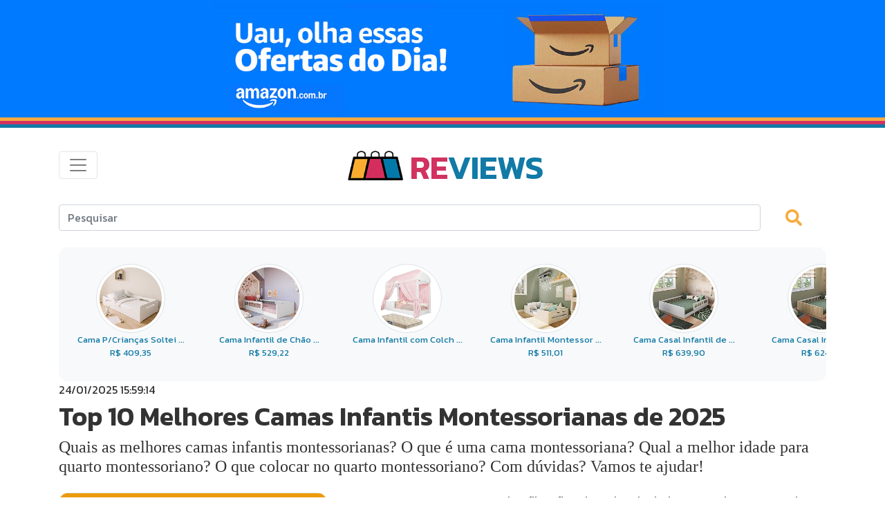

--- FILE ---
content_type: text/html; charset=UTF-8
request_url: https://www.mreviews.com.br/5166/top-10-melhores-camas-infantis-montessorianas-de-2024
body_size: 23357
content:
<!doctype html>
<html lang="pt">
  <head>

    <title>Top 10 Melhores Camas Infantis Montessorianas De 2025 - mReviews</title>

    <meta charset="utf-8">
    <meta name="viewport" content="width=device-width, initial-scale=1, shrink-to-fit=no">   
    <link rel="stylesheet" href="/inc/template/css/bootstrap.min.css" integrity="sha384-TX8t27EcRE3e/ihU7zmQxVncDAy5uIKz4rEkgIXeMed4M0jlfIDPvg6uqKI2xXr2" crossorigin="anonymous"> 
    <link rel="stylesheet" href="/inc/template/css/estilo.css" rel="preload" media="screen"> 
    
    <link rel="dns-prefetch" href="https://www.googletagmanager.com/">
  
    <link rel="preconnect" href="https://fonts.googleapis.com">
    <link rel="preconnect" href="https://fonts.gstatic.com" crossorigin>
    <link href="https://fonts.googleapis.com/css2?family=Kanit:wght@400;600&display=swap" rel="stylesheet">

    <meta name="title" content="Top 10 Melhores Camas Infantis Montessorianas de 2025 - mReviews">
    <meta name="description" content="Quais as melhores camas infantis montessorianas? O que é uma cama montessoriana? Qual a melhor idade para quarto montessoriano? O que colocar no quarto montessoriano? Com dúvidas? Vamos te ajudar!">
    <meta name="keywords" content="Cama Infantil Montessoriana">
    <meta property="og:url"           content="https://www.mreviews.com.br/5166/top-10-melhores-camas-infantis-montessorianas-de-2025" />
    <meta property="og:type"          content="website" />
    <meta property="og:title"         content="Top 10 Melhores Camas Infantis Montessorianas de 2025 - mReviews" />
    <meta property="og:description"   content="Quais as melhores camas infantis montessorianas? O que é uma cama montessoriana? Qual a melhor idade para quarto montessoriano? O que colocar no quarto montessoriano? Com dúvidas? Vamos te ajudar!" />
    <meta property="og:image"         content="https://www.mreviews.com.br/assets/upload/98acf14e47494820e5075a86d9c6a934.jpg" />
    <meta name="p:domain_verify" content="e41c478ff5eca5a055479670097c07f6"/>
    <meta name="msapplication-TileColor" content="#603cba">
    <meta name="msapplication-config" content="/inc/template/images/favicon/browserconfig.xml">
    <meta name="theme-color" content="#d13260">  


    <link rel="alternate" type="application/rss+xml" href="https://www.mreviews.com.br/rss.php">
    <link rel="canonical" href="https://www.mreviews.com.br/5166/top-10-melhores-camas-infantis-montessorianas-de-2025" />

    <link rel="me" href="https://mastodon.social/@mreviews">
    <link rel="apple-touch-icon" sizes="180x180" href="/inc/template/images/favicon/apple-touch-icon.png">
    <link rel="icon" type="image/png" sizes="32x32" href="/inc/template/images/favicon/favicon-32x32.png">
    <link rel="icon" type="image/png" sizes="16x16" href="/inc/template/images/favicon/favicon-16x16.png">
    <link rel="manifest" href="/inc/template/images/favicon/site.webmanifest">
    <link rel="mask-icon" href="/inc/template/images/favicon/safari-pinned-tab.svg" color="#666666">
    <link rel="shortcut icon" href="/inc/template/images/favicon/favicon.ico">

    <script data-ad-client="ca-pub-7818818298569435" async src="https://pagead2.googlesyndication.com/pagead/js/adsbygoogle.js"></script>

    <script async src="https://www.googletagmanager.com/gtag/js?id=AW-10988778069"></script>
    
    <script async>
      window.dataLayer = window.dataLayer || [];
      function gtag(){dataLayer.push(arguments);}
      gtag('js', new Date());
      gtag('config', 'G-JQ67B0HP1P');
      gtag('config', 'AW-10988778069');
    </script>  
      
    <script defer>
    function gtag_report_conversion(url) {
      var callback = function () {
        if (typeof(url) != 'undefined') {
          window.location = url;
        }
      };
      gtag('event', 'conversion', {
          'send_to': 'AW-10988778069/fWP3CK62yosYENXk7fco',
          'event_callback': callback
      });
      return false;
    }
    </script> 

    <!--script>(function(w,d,t,r,u){var f,n,i;w[u]=w[u]||[],f=function(){var o={ti:"211036136", enableAutoSpaTracking: true};o.q=w[u],w[u]=new UET(o),w[u].push("pageLoad")},n=d.createElement(t),n.src=r,n.async=1,n.onload=n.onreadystatechange=function(){var s=this.readyState;s&&s!=="loaded"&&s!=="complete"||(f(),n.onload=n.onreadystatechange=null)},i=d.getElementsByTagName(t)[0],i.parentNode.insertBefore(n,i)})(window,document,"script","//bat.bing.com/bat.js","uetq");</script-->

    <!-- Pinterest Tag 

    <script>
    !function(e){if(!window.pintrk){window.pintrk = function () {
    window.pintrk.queue.push(Array.prototype.slice.call(arguments))};var
      n=window.pintrk;n.queue=[],n.version="3.0";var
      t=document.createElement("script");t.async=!0,t.src=e;var
      r=document.getElementsByTagName("script")[0];
      r.parentNode.insertBefore(t,r)}}("https://s.pinimg.com/ct/core.js");
    pintrk('load', '2612923891342', {em: '<user_email_address>'});
    pintrk('page');
    </script>
    <noscript>
    <img height="1" width="1" style="display:none;" alt=""
      src="https://ct.pinterest.com/v3/?event=init&tid=2612923891342&pd[em]=<hashed_email_address>&noscript=1" />
    </noscript>

    <script>
    pintrk('track', 'pagevisit', {
    event_id: '5433',
    value: 1
    });
    </script>

    end Pinterest Tag -->

  </head>    
  <body>  

      <a href="https://amzn.to/3Wk287U" rel="sponsored" aria-label="Novas Ofertas Todo Dia da Amazon">
      <div style="background-color:#007aff;cursor: pointer;">
        <div class="text-center"><img src="/inc/template/images/bck_20251107_banner_uau_azul.jpg" class="img-fluid" style="max-height:170px" title="Banner Novas Ofertas Todo Dia da Amazon" alt="Banner Novas Ofertas Todo Dia da Amazon"></div>
      </div>
      </a>
      
      <div class="bg-amarelo" style="height:5px"></div>
      <div class="bg-rosa" style="height:5px"></div>
      <div class="bg-azul" style="height:5px"></div>
      <div class="container">   
      <nav class="navbar navbar-light">      
          
        <button class="navbar-toggler" type="button" data-toggle="collapse" data-target="#navbarToggler" aria-controls="navbarToggler" aria-expanded="false" aria-label="Toggle navigation"><span class="navbar-toggler-icon"></span></button>

        <a class="navbar-brand mx-auto" href="/"><h6 class="mt-4 pr-5"><img src="/inc/template/images/logo.png" class="image-fluid" width="80" height="63" alt="mReviews Logo" style="padding-bottom:18px;"> <span class="rosa d-none d-md-inline">RE</span><span class="azul d-none d-md-inline">VIEWS</span></h6></a>
      
        <div class="collapse navbar-collapse" id="navbarToggler">
            <ul class="navbar-nav mr-auto mt-2 mt-lg-0">
                
              <li role="separator" class="divider"></li>
              <li class="nav-item cinza"><a class="nav-link text-center menu" href="/categoria/1/alimentos-e-bebidas">Alimentos e Bebidas</a></li>
                
              <li role="separator" class="divider"></li>
              <li class="nav-item cinza"><a class="nav-link text-center menu" href="/categoria/2/automotivo">Automotivo</a></li>
                
              <li role="separator" class="divider"></li>
              <li class="nav-item cinza"><a class="nav-link text-center menu" href="/categoria/3/bebes-e-criancas">Bebês e Crianças </a></li>
                
              <li role="separator" class="divider"></li>
              <li class="nav-item cinza"><a class="nav-link text-center menu" href="/categoria/4/beleza-e-cuidados-pessoais">Beleza e Cuidados Pessoais</a></li>
                
              <li role="separator" class="divider"></li>
              <li class="nav-item cinza"><a class="nav-link text-center menu" href="/categoria/5/brinquedos-e-jogos">Brinquedos e Jogos</a></li>
                
              <li role="separator" class="divider"></li>
              <li class="nav-item cinza"><a class="nav-link text-center menu" href="/categoria/6/casa-jardim-e-limpeza">Casa, Jardim e Limpeza</a></li>
                
              <li role="separator" class="divider"></li>
              <li class="nav-item cinza"><a class="nav-link text-center menu" href="/categoria/7/celulares-e-comunicacao">Celulares e Comunicação</a></li>
                
              <li role="separator" class="divider"></li>
              <li class="nav-item cinza"><a class="nav-link text-center menu" href="/categoria/9/cozinha">Cozinha</a></li>
                
              <li role="separator" class="divider"></li>
              <li class="nav-item cinza"><a class="nav-link text-center menu" href="/categoria/19/dicas-e-sugestoes">Dicas e Sugestões</a></li>
                
              <li role="separator" class="divider"></li>
              <li class="nav-item cinza"><a class="nav-link text-center menu" href="/categoria/10/eletronicos-tv-e-audio">Eletrônicos, TV e Áudio</a></li>
                
              <li role="separator" class="divider"></li>
              <li class="nav-item cinza"><a class="nav-link text-center menu" href="/categoria/11/esportes-aventura-e-lazer">Esportes, Aventura e Lazer</a></li>
                
              <li role="separator" class="divider"></li>
              <li class="nav-item cinza"><a class="nav-link text-center menu" href="/categoria/12/ferramentas-e-construcao">Ferramentas e Construção</a></li>
                
              <li role="separator" class="divider"></li>
              <li class="nav-item cinza"><a class="nav-link text-center menu" href="/categoria/13/filmes-series-e-musica">Filmes, Séries e Música</a></li>
                
              <li role="separator" class="divider"></li>
              <li class="nav-item cinza"><a class="nav-link text-center menu" href="/categoria/14/games-e-consoles">Games e Consoles</a></li>
                
              <li role="separator" class="divider"></li>
              <li class="nav-item cinza"><a class="nav-link text-center menu" href="/categoria/8/informatica">Informática</a></li>
                
              <li role="separator" class="divider"></li>
              <li class="nav-item cinza"><a class="nav-link text-center menu" href="/categoria/15/livros">Livros</a></li>
                
              <li role="separator" class="divider"></li>
              <li class="nav-item cinza"><a class="nav-link text-center menu" href="/categoria/16/papelaria-e-escritorio">Papelaria e Escritório</a></li>
                
              <li role="separator" class="divider"></li>
              <li class="nav-item cinza"><a class="nav-link text-center menu" href="/categoria/17/pet-shop">Pet Shop</a></li>
                
              <li role="separator" class="divider"></li>
              <li class="nav-item cinza"><a class="nav-link text-center menu" href="/categoria/18/roupas-e-acessorios">Roupas e Acessórios</a></li>
                
              <li role="separator" class="divider"></li>
              <li class="nav-item cinza"><a class="nav-link text-center menu" href="/categoria/20/vitaminas-e-suplementos">Vitaminas e Suplementos</a></li>
                
              <li role="separator" class="divider"></li>
              <li class="nav-item cinza">
                <a class="nav-link text-center menu" href="/sobre">Sobre</a>
              </li>
              <li role="separator" class="divider"></li>
              <li class="nav-item cinza">
                <a class="nav-link text-center menu" href="/parceiros">Parceiros</a>
              </li>
              <li role="separator" class="divider"></li>
              <li class="nav-item cinza text-center">
                <a href="https://pinterest.com/MelhoresReviews"><svg xmlns="http://www.w3.org/2000/svg" height="1.5em" viewBox="0 0 496 512"><!--! Font Awesome Free 6.4.2 by @fontawesome - https://fontawesome.com License - https://fontawesome.com/license (Commercial License) Copyright 2023 Fonticons, Inc. --><path d="M496 256c0 137-111 248-248 248-25.6 0-50.2-3.9-73.4-11.1 10.1-16.5 25.2-43.5 30.8-65 3-11.6 15.4-59 15.4-59 8.1 15.4 31.7 28.5 56.8 28.5 74.8 0 128.7-68.8 128.7-154.3 0-81.9-66.9-143.2-152.9-143.2-107 0-163.9 71.8-163.9 150.1 0 36.4 19.4 81.7 50.3 96.1 4.7 2.2 7.2 1.2 8.3-3.3.8-3.4 5-20.3 6.9-28.1.6-2.5.3-4.7-1.7-7.1-10.1-12.5-18.3-35.3-18.3-56.6 0-54.7 41.4-107.6 112-107.6 60.9 0 103.6 41.5 103.6 100.9 0 67.1-33.9 113.6-78 113.6-24.3 0-42.6-20.1-36.7-44.8 7-29.5 20.5-61.3 20.5-82.6 0-19-10.2-34.9-31.4-34.9-24.9 0-44.9 25.7-44.9 60.2 0 22 7.4 36.8 7.4 36.8s-24.5 103.8-29 123.2c-5 21.4-3 51.6-.9 71.2C65.4 450.9 0 361.1 0 256 0 119 111 8 248 8s248 111 248 248z"/></svg></a> &nbsp; 
                <a href="https://www.youtube.com/@mreviewstube"><svg xmlns="http://www.w3.org/2000/svg" height="1.5em" viewBox="0 0 576 512"><!--! Font Awesome Free 6.4.2 by @fontawesome - https://fontawesome.com License - https://fontawesome.com/license (Commercial License) Copyright 2023 Fonticons, Inc. --><path d="M549.655 124.083c-6.281-23.65-24.787-42.276-48.284-48.597C458.781 64 288 64 288 64S117.22 64 74.629 75.486c-23.497 6.322-42.003 24.947-48.284 48.597-11.412 42.867-11.412 132.305-11.412 132.305s0 89.438 11.412 132.305c6.281 23.65 24.787 41.5 48.284 47.821C117.22 448 288 448 288 448s170.78 0 213.371-11.486c23.497-6.321 42.003-24.171 48.284-47.821 11.412-42.867 11.412-132.305 11.412-132.305s0-89.438-11.412-132.305zm-317.51 213.508V175.185l142.739 81.205-142.739 81.201z"/></svg></a> &nbsp;
                <a href="https://twitter.com/MelhoresReviews"><svg xmlns="http://www.w3.org/2000/svg" height="1.5em" viewBox="0 0 448 512"><!--! Font Awesome Free 6.4.2 by @fontawesome - https://fontawesome.com License - https://fontawesome.com/license (Commercial License) Copyright 2023 Fonticons, Inc. --><path d="M64 32C28.7 32 0 60.7 0 96V416c0 35.3 28.7 64 64 64H384c35.3 0 64-28.7 64-64V96c0-35.3-28.7-64-64-64H64zm297.1 84L257.3 234.6 379.4 396H283.8L209 298.1 123.3 396H75.8l111-126.9L69.7 116h98l67.7 89.5L313.6 116h47.5zM323.3 367.6L153.4 142.9H125.1L296.9 367.6h26.3z"/></svg></a> &nbsp;  
                <a href="https://instagram.com/MelhoresReviews"><svg xmlns="http://www.w3.org/2000/svg" height="1.5em" viewBox="0 0 448 512"><!--! Font Awesome Free 6.4.2 by @fontawesome - https://fontawesome.com License - https://fontawesome.com/license (Commercial License) Copyright 2023 Fonticons, Inc. --><path d="M224.1 141c-63.6 0-114.9 51.3-114.9 114.9s51.3 114.9 114.9 114.9S339 319.5 339 255.9 287.7 141 224.1 141zm0 189.6c-41.1 0-74.7-33.5-74.7-74.7s33.5-74.7 74.7-74.7 74.7 33.5 74.7 74.7-33.6 74.7-74.7 74.7zm146.4-194.3c0 14.9-12 26.8-26.8 26.8-14.9 0-26.8-12-26.8-26.8s12-26.8 26.8-26.8 26.8 12 26.8 26.8zm76.1 27.2c-1.7-35.9-9.9-67.7-36.2-93.9-26.2-26.2-58-34.4-93.9-36.2-37-2.1-147.9-2.1-184.9 0-35.8 1.7-67.6 9.9-93.9 36.1s-34.4 58-36.2 93.9c-2.1 37-2.1 147.9 0 184.9 1.7 35.9 9.9 67.7 36.2 93.9s58 34.4 93.9 36.2c37 2.1 147.9 2.1 184.9 0 35.9-1.7 67.7-9.9 93.9-36.2 26.2-26.2 34.4-58 36.2-93.9 2.1-37 2.1-147.8 0-184.8zM398.8 388c-7.8 19.6-22.9 34.7-42.6 42.6-29.5 11.7-99.5 9-132.1 9s-102.7 2.6-132.1-9c-19.6-7.8-34.7-22.9-42.6-42.6-11.7-29.5-9-99.5-9-132.1s-2.6-102.7 9-132.1c7.8-19.6 22.9-34.7 42.6-42.6 29.5-11.7 99.5-9 132.1-9s102.7-2.6 132.1 9c19.6 7.8 34.7 22.9 42.6 42.6 11.7 29.5 9 99.5 9 132.1s2.7 102.7-9 132.1z"/></svg></a> &nbsp; 
                <a href="https://www.facebook.com/mreviewscombr"><svg xmlns="http://www.w3.org/2000/svg" height="1.5em" viewBox="0 0 512 512"><!--! Font Awesome Free 6.4.2 by @fontawesome - https://fontawesome.com License - https://fontawesome.com/license (Commercial License) Copyright 2023 Fonticons, Inc. --><path d="M504 256C504 119 393 8 256 8S8 119 8 256c0 123.78 90.69 226.38 209.25 245V327.69h-63V256h63v-54.64c0-62.15 37-96.48 93.67-96.48 27.14 0 55.52 4.84 55.52 4.84v61h-31.28c-30.8 0-40.41 19.12-40.41 38.73V256h68.78l-11 71.69h-57.78V501C413.31 482.38 504 379.78 504 256z"/></svg></a> &nbsp; 
                <a href="mailto:contato@mreviews.com.br"><svg xmlns="http://www.w3.org/2000/svg" height="1.5em" viewBox="0 0 512 512"><!--! Font Awesome Free 6.4.2 by @fontawesome - https://fontawesome.com License - https://fontawesome.com/license (Commercial License) Copyright 2023 Fonticons, Inc. --><path d="M48 64C21.5 64 0 85.5 0 112c0 15.1 7.1 29.3 19.2 38.4L236.8 313.6c11.4 8.5 27 8.5 38.4 0L492.8 150.4c12.1-9.1 19.2-23.3 19.2-38.4c0-26.5-21.5-48-48-48H48zM0 176V384c0 35.3 28.7 64 64 64H448c35.3 0 64-28.7 64-64V176L294.4 339.2c-22.8 17.1-54 17.1-76.8 0L0 176z"/></svg></a> &nbsp;
                <a href="https://www.mreviews.com.br/rss.php"><svg xmlns="http://www.w3.org/2000/svg" height="1.5em" viewBox="0 0 448 512"><!--! Font Awesome Free 6.4.2 by @fontawesome - https://fontawesome.com License - https://fontawesome.com/license (Commercial License) Copyright 2023 Fonticons, Inc. --><path d="M0 64C0 46.3 14.3 32 32 32c229.8 0 416 186.2 416 416c0 17.7-14.3 32-32 32s-32-14.3-32-32C384 253.6 226.4 96 32 96C14.3 96 0 81.7 0 64zM0 416a64 64 0 1 1 128 0A64 64 0 1 1 0 416zM32 160c159.1 0 288 128.9 288 288c0 17.7-14.3 32-32 32s-32-14.3-32-32c0-123.7-100.3-224-224-224c-17.7 0-32-14.3-32-32s14.3-32 32-32z"/></svg></a> &nbsp;
                <a href="https://flipboard.com/@mreviews/mreviews-411tcvsuy"><svg xmlns="http://www.w3.org/2000/svg" height="1.5em" viewBox="0 0 448 512"><!--! Font Awesome Free 6.4.2 by @fontawesome - https://fontawesome.com License - https://fontawesome.com/license (Commercial License) Copyright 2023 Fonticons, Inc. --><path d="M0 32v448h448V32H0zm358.4 179.2h-89.6v89.6h-89.6v89.6H89.6V121.6h268.8v89.6z"/></svg></a> &nbsp;
                <a href="https://whatsapp.com/channel/0029VaU6BhZKwqSYYvzQw33W" aria-label="Link para Whatsapp"><svg xmlns="http://www.w3.org/2000/svg" height="1.5em" fill="currentColor" class="bi bi-whatsapp" viewBox="0 0 16 16"><path d="M13.601 2.326A7.85 7.85 0 0 0 7.994 0C3.627 0 .068 3.558.064 7.926c0 1.399.366 2.76 1.057 3.965L0 16l4.204-1.102a7.9 7.9 0 0 0 3.79.965h.004c4.368 0 7.926-3.558 7.93-7.93A7.9 7.9 0 0 0 13.6 2.326zM7.994 14.521a6.6 6.6 0 0 1-3.356-.92l-.24-.144-2.494.654.666-2.433-.156-.251a6.56 6.56 0 0 1-1.007-3.505c0-3.626 2.957-6.584 6.591-6.584a6.56 6.56 0 0 1 4.66 1.931 6.56 6.56 0 0 1 1.928 4.66c-.004 3.639-2.961 6.592-6.592 6.592m3.615-4.934c-.197-.099-1.17-.578-1.353-.646-.182-.065-.315-.099-.445.099-.133.197-.513.646-.627.775-.114.133-.232.148-.43.05-.197-.1-.836-.308-1.592-.985-.59-.525-.985-1.175-1.103-1.372-.114-.198-.011-.304.088-.403.087-.088.197-.232.296-.346.1-.114.133-.198.198-.33.065-.134.034-.248-.015-.347-.05-.099-.445-1.076-.612-1.47-.16-.389-.323-.335-.445-.34-.114-.007-.247-.007-.38-.007a.73.73 0 0 0-.529.247c-.182.198-.691.677-.691 1.654s.71 1.916.81 2.049c.098.133 1.394 2.132 3.383 2.992.47.205.84.326 1.129.418.475.152.904.129 1.246.08.38-.058 1.171-.48 1.338-.943.164-.464.164-.86.114-.943-.049-.084-.182-.133-.38-.232"/></svg></a>
              </li>
            </ul>
            <br>
        </div>
      </nav>

      <div class="row">
        <div class="col-12 col-md-12 pt-1 pb-4">
            <form method="post" action="/">
                <div class="row">
                    <div class="col-9 col-md-11"> 
                            <input type="hidden" name="categoria" value="3">    
                            <input class="form-control" type="text" placeholder="Pesquisar"
                              aria-label="Search" name="busca" value="">
                    </div> 
                    <div class="col-3 col-md-1 text-left">   
                            <button type="submit" class="mt-1 pr-4" style="border:0;background-color:#FFFFFF;" title="pesquisar" alt="pesquisar"><svg xmlns="http://www.w3.org/2000/svg" height="1.5em" viewBox="0 0 512 512"><!--! Font Awesome Free 6.4.2 by @fontawesome - https://fontawesome.com License - https://fontawesome.com/license (Commercial License) Copyright 2023 Fonticons, Inc. --><style>svg{fill:#d23260}</style><path d="M505 442.7L405.3 343c-4.5-4.5-10.6-7-17-7H372c27.6-35.3 44-79.7 44-128C416 93.1 322.9 0 208 0S0 93.1 0 208s93.1 208 208 208c48.3 0 92.7-16.4 128-44v16.3c0 6.4 2.5 12.5 7 17l99.7 99.7c9.4 9.4 24.6 9.4 33.9 0l28.3-28.3c9.4-9.4 9.4-24.6.1-34zM208 336c-70.7 0-128-57.2-128-128 0-70.7 57.2-128 128-128 70.7 0 128 57.2 128 128 0 70.7-57.2 128-128 128z"/></svg></button>
                    </div>
                  </div>       
            </form>             
        </div>
      </div><div class=" rounded bg-light " style="overflow-x:auto; white-space:nowrap; padding-bottom:1rem; widht:100%; margin-bottom:0px;">
<div class="row mb-2 ml-1 mr-1" style="width:1200px" >
    <div class="col-2 text-center p-2 mt-3" style="font-size:13px" >
    
            <a href="https://www.amazon.com.br/dp/B0DPL6C9Y5?tag=internetic-20&linkCode=osi&th=1&psc=1" rel=”nofollow”>
            <img src="https://m.media-amazon.com/images/I/41nmO4zixrL._SL160_.jpg" alt="Ofertas" class="rounded-circle img-fluid img-thumbnail" style="width:  100px; height: 100px;object-fit: cover;"><br>
            Cama P/Crianças Soltei ...<br> R$ 409,35    
            </a>
            
    </div>
        <div class="col-2 text-center p-2 mt-3" style="font-size:13px" >
    
            <a href="https://www.amazon.com.br/dp/B0F3DH836D?tag=internetic-20&linkCode=osi&th=1&psc=1" rel=”nofollow”>
            <img src="https://m.media-amazon.com/images/I/41BTDqGyYrL._SL160_.jpg" alt="Ofertas" class="rounded-circle img-fluid img-thumbnail" style="width:  100px; height: 100px;object-fit: cover;"><br>
            Cama Infantil de Chão  ...<br> R$ 529,22    
            </a>
            
    </div>
        <div class="col-2 text-center p-2 mt-3" style="font-size:13px"  loading="lazy">
    
            <a href="https://www.amazon.com.br/dp/B0CXBBP7Y5?tag=internetic-20&linkCode=osi&th=1&psc=1" rel=”nofollow”>
            <img src="https://m.media-amazon.com/images/I/41i7e5CoujL._SL160_.jpg" alt="Ofertas" class="rounded-circle img-fluid img-thumbnail" style="width:  100px; height: 100px;object-fit: cover;"><br>
            Cama Infantil com Colch ...<br>     
            </a>
            
    </div>
        <div class="col-2 text-center p-2 mt-3" style="font-size:13px"  loading="lazy">
    
            <a href="https://www.amazon.com.br/dp/B0CLHQFG89?tag=internetic-20&linkCode=osi&th=1&psc=1" rel=”nofollow”>
            <img src="https://m.media-amazon.com/images/I/41Iemfy96pL._SL160_.jpg" alt="Ofertas" class="rounded-circle img-fluid img-thumbnail" style="width:  100px; height: 100px;object-fit: cover;"><br>
            Cama Infantil Montessor ...<br> R$ 511,01    
            </a>
            
    </div>
        <div class="col-2 text-center p-2 mt-3" style="font-size:13px"  loading="lazy">
    
            <a href="https://www.amazon.com.br/dp/B0F3DH5YMT?tag=internetic-20&linkCode=osi&th=1&psc=1" rel=”nofollow”>
            <img src="https://m.media-amazon.com/images/I/51MguGDrtsL._SL160_.jpg" alt="Ofertas" class="rounded-circle img-fluid img-thumbnail" style="width:  100px; height: 100px;object-fit: cover;"><br>
            Cama Casal Infantil de  ...<br> R$ 639,90    
            </a>
            
    </div>
        <div class="col-2 text-center p-2 mt-3" style="font-size:13px"  loading="lazy">
    
            <a href="https://www.amazon.com.br/dp/B0F3DJKXTP?tag=internetic-20&linkCode=osi&th=1&psc=1" rel=”nofollow”>
            <img src="https://m.media-amazon.com/images/I/51Xs1TNwFFL._SL160_.jpg" alt="Ofertas" class="rounded-circle img-fluid img-thumbnail" style="width:  100px; height: 100px;object-fit: cover;"><br>
            Cama Casal Infantil de  ...<br> R$ 624,90    
            </a>
            
    </div>
          </div>
          </div>
 
        <div class="row">  
            <div class="col-md-12">
                24/01/2025 15:59:14            </div>
        </div>  
        <div class="row">  
            <div class="col-lg-12 pr-4 pb-3 pt-1">
                <h1>Top 10 Melhores Camas Infantis Montessorianas de 2025</h1>
                <h2> Quais as melhores camas infantis montessorianas? O que é uma cama montessoriana? Qual a melhor idade para quarto montessoriano? O que colocar no quarto montessoriano? Com dúvidas? Vamos te ajudar!</h2>    
            </div>
            <div class="col-md-12 pr-3">
                <p class='p19'>
                                <img src="https://www.mreviews.com.br/assets/upload/98acf14e47494820e5075a86d9c6a934.jpg" class="rounded borda mr-4 mb-3 float-left img-fluid w-35" alt="Top 10 Melhores Camas Infantis Montessorianas de 2025">
                  
                    
                    Para quem gosta e quer seguir a filosofia educacional criada por Maria Montessori, sabe que as camas montessorianas oferecem benefícios para o desenvolvimento infantil, pois enfatiza a independência e a aprendizagem autônoma das crianças. Essas camas são projetadas para ficar no chão, facilitando o acesso da criança e incentivando sua autonomia e segurança. Ao permitir que as crianças subam e desçam da cama quando desejarem, elas desenvolvem confiança em suas próprias capacidades e um sentido de controle sobre seu ambiente.
Na hora de escolher uma cama montessoriana, considere a segurança e o conforto da criança. Verifique a qualidade dos materiais utilizados na fabricação da cama. O tamanho da cama também é importante, pois ela deve ser espaçosa o suficiente para acompanhar o crescimento da criança por vários anos. Considere o design e a facilidade de acesso, opte por modelos que permitam à criança entrar e sair da cama sem ajuda. Personalize o espaço ao redor da cama com elementos educativos e lúdicos que estimulem a aprendizagem e a criatividade da criança. Conheça a escolha dos nossos editores para as melhores camas infantis montessorianas para você comprar on-line.</p>
            </div>
        </div> 
         <div class="col-md-12">
               

<!-- ==== Barra de compartilhamento (Bootstrap Icons como SVG) ==== -->
<div class="sharebar mb-4" aria-label="Compartilhar esta página">
 <span class="sharebar-label">Compartilhe:</span>
  <a class="sharebtn" data-net="whatsapp"  aria-label="Compartilhar no WhatsApp"  rel="noopener" target="_blank">
    <svg xmlns="http://www.w3.org/2000/svg" width="16" height="16" fill="currentColor" class="bi bi-whatsapp" viewBox="0 0 16 16">
    <path d="M13.601 2.326A7.85 7.85 0 0 0 7.994 0C3.627 0 .068 3.558.064 7.926c0 1.399.366 2.76 1.057 3.965L0 16l4.204-1.102a7.9 7.9 0 0 0 3.79.965h.004c4.368 0 7.926-3.558 7.93-7.93A7.9 7.9 0 0 0 13.6 2.326zM7.994 14.521a6.6 6.6 0 0 1-3.356-.92l-.24-.144-2.494.654.666-2.433-.156-.251a6.56 6.56 0 0 1-1.007-3.505c0-3.626 2.957-6.584 6.591-6.584a6.56 6.56 0 0 1 4.66 1.931 6.56 6.56 0 0 1 1.928 4.66c-.004 3.639-2.961 6.592-6.592 6.592m3.615-4.934c-.197-.099-1.17-.578-1.353-.646-.182-.065-.315-.099-.445.099-.133.197-.513.646-.627.775-.114.133-.232.148-.43.05-.197-.1-.836-.308-1.592-.985-.59-.525-.985-1.175-1.103-1.372-.114-.198-.011-.304.088-.403.087-.088.197-.232.296-.346.1-.114.133-.198.198-.33.065-.134.034-.248-.015-.347-.05-.099-.445-1.076-.612-1.47-.16-.389-.323-.335-.445-.34-.114-.007-.247-.007-.38-.007a.73.73 0 0 0-.529.247c-.182.198-.691.677-.691 1.654s.71 1.916.81 2.049c.098.133 1.394 2.132 3.383 2.992.47.205.84.326 1.129.418.475.152.904.129 1.246.08.38-.058 1.171-.48 1.338-.943.164-.464.164-.86.114-.943-.049-.084-.182-.133-.38-.232"/>
    </svg>
  </a>

  <a class="sharebtn" data-net="facebook"  aria-label="Compartilhar no Facebook"  rel="noopener" target="_blank">
    <svg xmlns="http://www.w3.org/2000/svg" width="16" height="16" fill="currentColor" class="bi bi-facebook" viewBox="0 0 16 16">
    <path d="M16 8.049c0-4.446-3.582-8.05-8-8.05C3.58 0-.002 3.603-.002 8.05c0 4.017 2.926 7.347 6.75 7.951v-5.625h-2.03V8.05H6.75V6.275c0-2.017 1.195-3.131 3.022-3.131.876 0 1.791.157 1.791.157v1.98h-1.009c-.993 0-1.303.621-1.303 1.258v1.51h2.218l-.354 2.326H9.25V16c3.824-.604 6.75-3.934 6.75-7.951"/>
    </svg>
  </a>

  <a class="sharebtn" data-net="x"  aria-label="Compartilhar no X (Twitter)"  rel="noopener" target="_blank">
    <svg xmlns="http://www.w3.org/2000/svg" width="16" height="16" fill="currentColor" class="bi bi-twitter-x" viewBox="0 0 16 16">
    <path d="M12.6.75h2.454l-5.36 6.142L16 15.25h-4.937l-3.867-5.07-4.425 5.07H.316l5.733-6.57L0 .75h5.063l3.495 4.633L12.601.75Zm-.86 13.028h1.36L4.323 2.145H2.865z"/>
    </svg>
  </a>

  <a class="sharebtn" data-net="linkedin"  aria-label="Compartilhar no LinkedIn"  rel="noopener" target="_blank">
    <svg xmlns="http://www.w3.org/2000/svg" width="16" height="16" fill="currentColor" class="bi bi-linkedin" viewBox="0 0 16 16">
    <path d="M0 1.146C0 .513.526 0 1.175 0h13.65C15.474 0 16 .513 16 1.146v13.708c0 .633-.526 1.146-1.175 1.146H1.175C.526 16 0 15.487 0 14.854zm4.943 12.248V6.169H2.542v7.225zm-1.2-8.212c.837 0 1.358-.554 1.358-1.248-.015-.709-.52-1.248-1.342-1.248S2.4 3.226 2.4 3.934c0 .694.521 1.248 1.327 1.248zm4.908 8.212V9.359c0-.216.016-.432.08-.586.173-.431.568-.878 1.232-.878.869 0 1.216.662 1.216 1.634v3.865h2.401V9.25c0-2.22-1.184-3.252-2.764-3.252-1.274 0-1.845.7-2.165 1.193v.025h-.016l.016-.025V6.169h-2.4c.03.678 0 7.225 0 7.225z"/>
    </svg>
  </a>

  <a class="sharebtn" data-net="telegram"  aria-label="Compartilhar no Telegram"  rel="noopener" target="_blank">
    <svg xmlns="http://www.w3.org/2000/svg" width="16" height="16" fill="currentColor" class="bi bi-telegram" viewBox="0 0 16 16">
    <path d="M16 8A8 8 0 1 1 0 8a8 8 0 0 1 16 0M8.287 5.906q-1.168.486-4.666 2.01-.567.225-.595.442c-.03.243.275.339.69.47l.175.055c.408.133.958.288 1.243.294q.39.01.868-.32 3.269-2.206 3.374-2.23c.05-.012.12-.026.166.016s.042.12.037.141c-.03.129-1.227 1.241-1.846 1.817-.193.18-.33.307-.358.336a8 8 0 0 1-.188.186c-.38.366-.664.64.015 1.088.327.216.589.393.85.571.284.194.568.387.936.629q.14.092.27.187c.331.236.63.448.997.414.214-.02.435-.22.547-.82.265-1.417.786-4.486.906-5.751a1.4 1.4 0 0 0-.013-.315.34.34 0 0 0-.114-.217.53.53 0 0 0-.31-.093c-.3.005-.763.166-2.984 1.09"/>
    </svg>
  </a>

  <a class="sharebtn" data-net="pinterest"  aria-label="Compartilhar no Pinterest"  rel="noopener" target="_blank">
    <svg xmlns="http://www.w3.org/2000/svg" width="16" height="16" fill="currentColor" class="bi bi-pinterest" viewBox="0 0 16 16">
    <path d="M8 0a8 8 0 0 0-2.915 15.452c-.07-.633-.134-1.606.027-2.297.146-.625.938-3.977.938-3.977s-.239-.479-.239-1.187c0-1.113.645-1.943 1.448-1.943.682 0 1.012.512 1.012 1.127 0 .686-.437 1.712-.663 2.663-.188.796.4 1.446 1.185 1.446 1.422 0 2.515-1.5 2.515-3.664 0-1.915-1.377-3.254-3.342-3.254-2.276 0-3.612 1.707-3.612 3.471 0 .688.265 1.425.595 1.826a.24.24 0 0 1 .056.23c-.061.252-.196.796-.222.907-.035.146-.116.177-.268.107-1-.465-1.624-1.926-1.624-3.1 0-2.523 1.834-4.84 5.286-4.84 2.775 0 4.932 1.977 4.932 4.62 0 2.757-1.739 4.976-4.151 4.976-.811 0-1.573-.421-1.834-.919l-.498 1.902c-.181.695-.669 1.566-.995 2.097A8 8 0 1 0 8 0"/>
    </svg>
  </a>

  <a class="sharebtn" data-net="reddit"  aria-label="Compartilhar no Reddit"  rel="noopener" target="_blank">
   <svg xmlns="http://www.w3.org/2000/svg" width="16" height="16" fill="currentColor" class="bi bi-reddit" viewBox="0 0 16 16">
  <path d="M6.167 8a.83.83 0 0 0-.83.83c0 .459.372.84.83.831a.831.831 0 0 0 0-1.661m1.843 3.647c.315 0 1.403-.038 1.976-.611a.23.23 0 0 0 0-.306.213.213 0 0 0-.306 0c-.353.363-1.126.487-1.67.487-.545 0-1.308-.124-1.671-.487a.213.213 0 0 0-.306 0 .213.213 0 0 0 0 .306c.564.563 1.652.61 1.977.61zm.992-2.807c0 .458.373.83.831.83s.83-.381.83-.83a.831.831 0 0 0-1.66 0z"/>
  <path d="M16 8A8 8 0 1 1 0 8a8 8 0 0 1 16 0m-3.828-1.165c-.315 0-.602.124-.812.325-.801-.573-1.9-.945-3.121-.993l.534-2.501 1.738.372a.83.83 0 1 0 .83-.869.83.83 0 0 0-.744.468l-1.938-.41a.2.2 0 0 0-.153.028.2.2 0 0 0-.086.134l-.592 2.788c-1.24.038-2.358.41-3.17.992-.21-.2-.496-.324-.81-.324a1.163 1.163 0 0 0-.478 2.224q-.03.17-.029.353c0 1.795 2.091 3.256 4.669 3.256s4.668-1.451 4.668-3.256c0-.114-.01-.238-.029-.353.401-.181.688-.592.688-1.069 0-.65-.525-1.165-1.165-1.165"/>
</svg>
  </a>

  <a class="sharebtn" data-net="email"  aria-label="Compartilhar por E-mail">
  <svg xmlns="http://www.w3.org/2000/svg" width="16" height="16" fill="currentColor" class="bi bi-envelope" viewBox="0 0 16 16">
  <path d="M0 4a2 2 0 0 1 2-2h12a2 2 0 0 1 2 2v8a2 2 0 0 1-2 2H2a2 2 0 0 1-2-2zm2-1a1 1 0 0 0-1 1v.217l7 4.2 7-4.2V4a1 1 0 0 0-1-1zm13 2.383-4.708 2.825L15 11.105zm-.034 6.876-5.64-3.471L8 9.583l-1.326-.795-5.64 3.47A1 1 0 0 0 2 13h12a1 1 0 0 0 .966-.741M1 11.105l4.708-2.897L1 5.383z"/>
</svg>
  </a>

  <button class="sharebtn" data-net="copy" aria-label="Copiar link">
<svg xmlns="http://www.w3.org/2000/svg" width="16" height="16" fill="currentColor" class="bi bi-copy" viewBox="0 0 16 16">
  <path fill-rule="evenodd" d="M4 2a2 2 0 0 1 2-2h8a2 2 0 0 1 2 2v8a2 2 0 0 1-2 2H6a2 2 0 0 1-2-2zm2-1a1 1 0 0 0-1 1v8a1 1 0 0 0 1 1h8a1 1 0 0 0 1-1V2a1 1 0 0 0-1-1zM2 5a1 1 0 0 0-1 1v8a1 1 0 0 0 1 1h8a1 1 0 0 0 1-1v-1h1v1a2 2 0 0 1-2 2H2a2 2 0 0 1-2-2V6a2 2 0 0 1 2-2h1v1z"/>
</svg>
  </button>

  <!-- Botão de compartilhamento nativo (Web Share API) para mobile -->
  <button class="sharebtn sharebtn-native" data-net="native" aria-label="Compartilhar">
    <svg class="bi" role="img" aria-hidden="true">
      <use href="https://cdn.jsdelivr.net/npm/bootstrap-icons@1.11.3/bootstrap-icons.svg#share" />
    </svg>
  </button>
</div>

<style>
  .sharebar{
    display:flex; align-items:center; gap:.5rem; flex-wrap:wrap;
    --bg: #0f172a10; --bd:#0f172a20; --fg:#0f172a; --fg2:#0f172a99;
    padding:.5rem .75rem; border:1px solid var(--bd); border-radius:999px; background:var(--bg);
    font-family:system-ui,-apple-system,Segoe UI,Roboto,Inter,sans-serif;
  }
  .sharebar-label{ font-size:.9rem; color:var(--fg2); margin-right:.25rem; }
  .sharebtn{
    display:inline-flex; align-items:center; justify-content:center;
    width:38px; height:38px; border-radius:50%; border:1px solid var(--bd);
    background:#fff; cursor:pointer; transition:.2s ease; text-decoration:none;
  }
  .sharebtn:hover{ transform:translateY(-2px); box-shadow:0 4px 16px rgba(0,0,0,.08); }
  .sharebtn:active{ transform:translateY(0); }
  .sharebtn .bi{ width:18px; height:18px; fill:var(--fg); }
  .sharebtn-native{ display:none; } /* aparece no JS se Web Share API suportar */
  @media (prefers-color-scheme: dark){
    .sharebar{ --bg:#ffffff12; --bd:#ffffff22; --fg:#e5e7eb; --fg2:#e5e7eb99; }
    .sharebtn{ background:#111827; border-color:#ffffff22; }
  }
</style>

<script>
  (function () {
    const bar = document.currentScript.previousElementSibling.previousElementSibling; // style
    const sharebar = document.querySelector('.sharebar');
    const title = document.title || '';
    const url = window.location.href;
    const text = (document.querySelector('meta[name="description"]')?.content || '').slice(0, 240);

    // Mostrar botão nativo se suportado
    if (navigator.share && /Mobi|Android|iPhone|iPad/i.test(navigator.userAgent)) {
      document.querySelector('.sharebtn-native')?.style?.setProperty('display','inline-flex');
    }

    // Monta os links
    const map = {
      whatsapp : `https://api.whatsapp.com/send?text=${encodeURIComponent(title + ' ' + url)}`,
      facebook : `https://www.facebook.com/sharer/sharer.php?u=${encodeURIComponent(url)}`,
      x        : `https://twitter.com/intent/tweet?text=${encodeURIComponent(title)}&url=${encodeURIComponent(url)}`,
      linkedin : `https://www.linkedin.com/sharing/share-offsite/?url=${encodeURIComponent(url)}`,
      telegram : `https://t.me/share/url?url=${encodeURIComponent(url)}&text=${encodeURIComponent(title)}`,
      pinterest: `https://pinterest.com/pin/create/button/?url=${encodeURIComponent(url)}&description=${encodeURIComponent(title)}`,
      reddit   : `https://www.reddit.com/submit?url=${encodeURIComponent(url)}&title=${encodeURIComponent(title)}`,
      email    : `mailto:?subject=${encodeURIComponent(title)}&body=${encodeURIComponent(title + '\n' + url + (text ? '\n\n' + text : ''))}`
    };

    document.querySelectorAll('.sharebtn[data-net]').forEach(btn => {
      const net = btn.getAttribute('data-net');
      if (map[net]) {
        btn.setAttribute('href', map[net]);
      }
    });

    // Copiar link
    const copyBtn = document.querySelector('.sharebtn[data-net="copy"]');
    copyBtn?.addEventListener('click', async () => {
      try {
        await navigator.clipboard.writeText(url);
        copyBtn.classList.add('ok');
        copyBtn.title = 'Link copiado!';
        setTimeout(() => { copyBtn.classList.remove('ok'); copyBtn.title=''; }, 1500);
      } catch (e) {
        alert('Não foi possível copiar. Copie manualmente: ' + url);
      }
    });

    // Web Share API
    const nativeBtn = document.querySelector('.sharebtn[data-net="native"]');
    nativeBtn?.addEventListener('click', async () => {
      try {
        await navigator.share({ title, text, url });
      } catch(e) { /* usuário cancelou */ }
    });

  })();
</script>

            </div>
        
   <!--div class="row">
    <div class="col-md-12 text-center py-4">

        <a href="https://amzn.to/44EKcK9" target="_blank">
            <img src="/inc/template/images/banner_page_natal.jpg" class="img-fluid d-none d-md-block" alt="Banner Ofertas">

            <img src="/inc/template/images/banner_page_natal.jpg" class="img-fluid d-block d-md-none"  alt="Banner Ofertas">
        
        </a>

    </div>
   </div-->
        <div class="row">  
            <div class="col-lg-1  text-center pt-4 mb-5 pb-3" style="padding-right:50px;">
                <span class="circulo">1</span>
            </div>              
            <div class="col-md-4 col-lg-3 text-center pt-4 pb-4">

                                    <a rel="nofollow" onclick="gtag_report_conversion('https://www.amazon.com.br/dp/B09YHJK8PS?tag=internetic-20&linkCode=osi&th=1&psc=1');" href="https://www.amazon.com.br/dp/B09YHJK8PS?tag=internetic-20&linkCode=osi&th=1&psc=1" target="_blank"><img loading="lazy" src="https://m.media-amazon.com/images/I/51jotiO1L4L._SL500_.jpg"  style="max-height:300px"  class="img-fluid rounded" alt="Cama Montessoriana Casal Cori Yescasa Branco"></a>
                
            </div>              
            <div class="col-md-7 col-lg-8  pt-4 pb-4">
                <h3><a rel="nofollow" onclick="gtag_report_conversion('https://www.amazon.com.br/dp/B09YHJK8PS?tag=internetic-20&linkCode=osi&th=1&psc=1');" href="https://www.amazon.com.br/dp/B09YHJK8PS?tag=internetic-20&linkCode=osi&th=1&psc=1"  class="rosa">Cama Montessoriana Casal Cori Yescasa Branco</a></h3>
                 <div id="summary">
                    <p class="collapse p19" id="collapseSummary" style="margin-bottom: 15px; !important;"> Os Móveis devem ser escolhidos com muito carinho, independente de qual for o ambiente, pois eles fazem parte da rotina do dia a dia do nosso lar ou trabalho. Portanto, na hora de decidir qual modelo, lembre-se: além de ter a ergonomia necessária, a medida ideal, um design incrível, eles também devem cumprir suas funções com desempenho total, e na hora da escolha das cores, elas devem combinar com seu estilo e personalidade. Esse Ambiente Infantil possui um design encantador, que permite trazer outros elementos decorativos para compor o ambiente.</p>  <a class="collapsed" data-toggle="collapse" href="#collapseSummary" aria-expanded="false" aria-controls="collapseSummary"></a>
                </div>
                <p>
                   <a  rel="nofollow" onclick="gtag_report_conversion('https://www.amazon.com.br/dp/B09YHJK8PS?tag=internetic-20&linkCode=osi&th=1&psc=1');" href="https://www.amazon.com.br/dp/B09YHJK8PS?tag=internetic-20&linkCode=osi&th=1&psc=1" class='btn btn-secondary btn-lg active branco bg-rosa border-0' target="_blank" style="color:#FFFFFF !important; font-size:1rem" title="Ver Ofertas Amazon">Ofertas <img src="/inc/template/images/amazon.png" style="max-width: 80px;"></a>
                   <a  rel="nofollow" onclick="gtag_report_conversion('https://lista.mercadolivre.com.br/cama-montessoriana-casal-cori-yescasa-branco?matt_word=mreviews&matt_tool=33637573&forceInApp=true');" href="https://lista.mercadolivre.com.br/cama-montessoriana-casal-cori-yescasa-branco?matt_word=mreviews&matt_tool=33637573&forceInApp=true" class='btn btn-secondary btn-lg active branco bg-rosa border-0' target="_blank" style="color:#FFFFFF !important; font-size:1rem" title="Ver Ofertas Mercado Livre">Ofertas <img src="/inc/template/images/mercadolivre.png" style="max-width: 80px;"></a>
                   <a  rel="nofollow" onclick="gtag_report_conversion('https://www.amazon.com.br/dp/B09YHJK8PS?tag=internetic-20&linkCode=osi&th=1&psc=1#reviewsMedley');" href="https://www.amazon.com.br/dp/B09YHJK8PS?tag=internetic-20&linkCode=osi&th=1&psc=1#reviewsMedley" class='btn btn-secondary btn-sm active branco mt-2' target="_blank" style="color:#FFFFFF !important; margin-top:12px !important;" title="Ver Comentários de Quem comprou na Amazon">Ver Coment&aacute;rios</a>
                </p>
            </div> 
           
        </div>

        <div class="row ">  
            <div class="col-lg-1  text-center pt-4 mb-5 pb-3" style="padding-right:50px;">
                <span class="circulo">2</span>
            </div>              
            <div class="col-md-4 col-lg-3 text-center pt-4 pb-4">


                                    <a rel="nofollow" onclick="gtag_report_conversion('https://www.amazon.com.br/dp/B0BSNRW2ZB?tag=internetic-20&linkCode=osi&th=1&psc=1');" href="https://www.amazon.com.br/dp/B0BSNRW2ZB?tag=internetic-20&linkCode=osi&th=1&psc=1" target="_blank"><img loading="lazy" src="https://m.media-amazon.com/images/I/419ndK-UMOL._SL500_.jpg"  style="max-height:300px"  class="img-fluid rounded" alt="IDIMEX Cama Montessoriana Madeira Maciça Casa Estrado Sila (Branco)"></a>
                                
            </div>  
            <div class="col-md-7 col-lg-7 pt-4 pb-4 read-more-container">
                 <h3><a  rel="nofollow"  onclick="gtag_report_conversion('https://www.amazon.com.br/dp/B0BSNRW2ZB?tag=internetic-20&linkCode=osi&th=1&psc=1');" href="https://www.amazon.com.br/dp/B0BSNRW2ZB?tag=internetic-20&linkCode=osi&th=1&psc=1" class="rosa">IDIMEX Cama Montessoriana Madeira Maciça Casa Estrado Sila (Branco)</a></h3>
                 <div id="summary2">
                 <p class="collapse p19" id="collapseSummary2" style="margin-bottom: 15px; !important;">Você conhece um ambiente pensado e projetado para as crianças estimularem suas ideias? Apresentamos a Cama Montessoriana Casa de Brincar Sila, ela foi criada com conceitos e escolhas cuidadosas para um ambiente organizado e com uma decoração que incentive a criatividade dos seus filhos. Pensando nisso, desenvolvemos a Cama Montessoriana Casa de Brincar Sila, com estilo Montessoriano que agrega espaço para seu filho estimular diversas imaginações no dia a dia. Brincar e criar em um ambiente incrível é o sonho de todas as crianças que a Cama Montessoriana Casa de Brincar Sila vai agregar para o ambiente do seu filho. A cama oferece proteção lateral contra quedas e por sua vez é um produto robusto em pinus para segurança do seu filho, pois é mais resistente que MDF. A Cama Casa de Brincar Sila possui bordas arredondadas e um design em forma de casa ou cabana para estimular liberdade de criação do seu filho. A Cama Casa Sila é de pinus maciço reflorestada, pintura livre de solventes e formaldeído.</p>  <a class="collapsed" data-toggle="collapse" href="#collapseSummary2" aria-expanded="false" aria-controls="collapseSummary2"></a>
                </div>
                <p>
                   <a  rel="nofollow" onclick="gtag_report_conversion('https://www.amazon.com.br/dp/B0BSNRW2ZB?tag=internetic-20&linkCode=osi&th=1&psc=1');" href="https://www.amazon.com.br/dp/B0BSNRW2ZB?tag=internetic-20&linkCode=osi&th=1&psc=1" class='btn btn-secondary btn-lg active branco bg-rosa border-0' target="_blank" style="color:#FFFFFF !important; font-size:1rem" title="Ver Ofertas Amazon">Ofertas <img src="/inc/template/images/amazon.png" style="max-width: 80px;"></a>
                   <a  rel="nofollow" onclick="gtag_report_conversion('https://lista.mercadolivre.com.br/idimex-cama-montessoriana-madeira-macia-casa-estrado-sila-branco?matt_word=mreviews&matt_tool=33637573&forceInApp=true');" href="https://lista.mercadolivre.com.br/idimex-cama-montessoriana-madeira-macia-casa-estrado-sila-branco?matt_word=mreviews&matt_tool=33637573&forceInApp=true" class='btn btn-secondary btn-lg active branco bg-rosa border-0' target="_blank" style="color:#FFFFFF !important; font-size:1rem" title="Ver Ofertas Mercado Livre">Ofertas <img src="/inc/template/images/mercadolivre.png" style="max-width: 80px;"></a>
                   <a  rel="nofollow" onclick="gtag_report_conversion('https://www.amazon.com.br/dp/B0BSNRW2ZB?tag=internetic-20&linkCode=osi&th=1&psc=1#reviewsMedley');" href="https://www.amazon.com.br/dp/B0BSNRW2ZB?tag=internetic-20&linkCode=osi&th=1&psc=1#reviewsMedley" class='btn btn-secondary btn-sm active branco mt-2' target="_blank" style="color:#FFFFFF !important; margin-top:12px !important;" title="Ver Comentários de Quem comprou na Amazon">Ver Coment&aacute;rios</a>
                </p>
            </div> 
            
        </div> 

   
        <div class="row ">  
            <div class="col-lg-1  text-center pt-4 mb-5 pb-3" style="padding-right:50px;">
                <span class="circulo">3</span>
            </div>  
            <div class="col-md-4 col-lg-3 text-center pt-4 pb-4">

                                <a rel="nofollow" onclick="gtag_report_conversion('https://www.amazon.com.br/dp/B0C524XNFR?tag=internetic-20&linkCode=osi&th=1&psc=1');" href="https://www.amazon.com.br/dp/B0C524XNFR?tag=internetic-20&linkCode=osi&th=1&psc=1" target="_blank"><img loading="lazy" src="https://m.media-amazon.com/images/I/51cuZfcktXL._SL500_.jpg"  style="max-height:300px"  class="img-fluid rounded" alt="Mini Cama Montessoriana em Madeira Maciça com Grade e Telhado Giulia Casatema Natural"></a>
                

            </div>              
            <div class="col-md-7 col-lg-7 pt-4 pb-4">
                 <h3><a  rel="nofollow" onclick="gtag_report_conversion('https://www.amazon.com.br/dp/B0C524XNFR?tag=internetic-20&linkCode=osi&th=1&psc=1');" href="https://www.amazon.com.br/dp/B0C524XNFR?tag=internetic-20&linkCode=osi&th=1&psc=1" class="rosa">Mini Cama Montessoriana em Madeira Maciça com Grade e Telhado Giulia Casatema Natural</a></h3>
                  <div id="summary3">
                 <p class="collapse p19" id="collapseSummary3" style="margin-bottom: 15px; !important;">Todo o processo de construção de nossos móveis é baseado nas experiências de nossas crianças, o que torna nossos produtos inovadores no mercado! A Mini Cama Montessoriana Giulia é perfeita para garantir mais autonomia aos pequenos. Conta com um design mais clean e despojado, ideal para compor o quarto infantil! Um projeto lindo, perfeito para trazer magia ao quarto. Estrutura toda em madeira maciça clear, ou seja, madeira selecionada e sem nós. Conta com acabamento em verniz, dando aquele toque macio no produto e realçando a beleza da madeira. A cama conta com uma grade alta em todo seu redor garantindo maior segurança durante as noites. O telhado transforma a cama em uma linda cabaninha, estimulando a imaginação das crianças. Seu projeto montessoriano, estimula a independência da criança, deixando-a descobrir por si só os primeiros passos e obstáculos, de forma segura, onde ela sozinha irá subir e descer da cama. Uma peça ideal para trazer a diversão e a segurança para os dias e noites das crianças.</p>  <a class="collapsed" data-toggle="collapse" href="#collapseSummary3" aria-expanded="false" aria-controls="collapseSummary3"></a>
                </div>
                <p>
                   <a  rel="nofollow" onclick="gtag_report_conversion('https://www.amazon.com.br/dp/B0C524XNFR?tag=internetic-20&linkCode=osi&th=1&psc=1');" href="https://www.amazon.com.br/dp/B0C524XNFR?tag=internetic-20&linkCode=osi&th=1&psc=1" class='btn btn-secondary btn-lg active branco bg-rosa border-0' target="_blank" style="color:#FFFFFF !important; font-size:1rem" title="Ver Ofertas Amazon">Ofertas <img src="/inc/template/images/amazon.png" style="max-width: 80px;"></a>
                   <a  rel="nofollow" onclick="gtag_report_conversion('https://lista.mercadolivre.com.br/mini-cama-montessoriana-em-madeira-macia-com-grade-e-telhado-giulia-casatema-natural?matt_word=mreviews&matt_tool=33637573&forceInApp=true');" href="https://lista.mercadolivre.com.br/mini-cama-montessoriana-em-madeira-macia-com-grade-e-telhado-giulia-casatema-natural?matt_word=mreviews&matt_tool=33637573&forceInApp=true" class='btn btn-secondary btn-lg active branco bg-rosa border-0' target="_blank" style="color:#FFFFFF !important; font-size:1rem" title="Ver Ofertas Mercado Livre">Ofertas <img src="/inc/template/images/mercadolivre.png" style="max-width: 80px;"></a>
                   <a  rel="nofollow" onclick="gtag_report_conversion('https://www.amazon.com.br/dp/B0C524XNFR?tag=internetic-20&linkCode=osi&th=1&psc=1#reviewsMedley');" href="https://www.amazon.com.br/dp/B0C524XNFR?tag=internetic-20&linkCode=osi&th=1&psc=1#reviewsMedley" class='btn btn-secondary btn-sm active branco mt-2' target="_blank" style="color:#FFFFFF !important; margin-top:12px !important;" title="Ver Comentários de Quem comprou na Amazon">Ver Coment&aacute;rios</a>
                </p>
            </div> 
            
        </div>  

   
        <div class="row ">  
            <div class="col-lg-1  text-center pt-4 mb-5 pb-3" style="padding-right:50px;">
                <span class="circulo">4</span>
            </div>       
            <div class="col-md-4 col-lg-3 text-center pt-4 pb-4">
                                    <a rel="nofollow" onclick="gtag_report_conversion('https://www.amazon.com.br/dp/B0BZW3W3DM?tag=internetic-20&linkCode=osi&th=1&psc=1');" href="https://www.amazon.com.br/dp/B0BZW3W3DM?tag=internetic-20&linkCode=osi&th=1&psc=1" target="_blank"><img loading="lazy" src="https://m.media-amazon.com/images/I/41Lc02KI1zL._SL500_.jpg"  style="max-height:300px"  class="img-fluid rounded" alt="Cama Montessoriana Madeira Cabana com Estrado Elin"></a>
                              
            </div>          
            <div class="col-md-7 col-lg-7 pt-4 pb-4">
                 <h3><a  rel="nofollow" onclick="gtag_report_conversion('https://www.amazon.com.br/dp/B0BZW3W3DM?tag=internetic-20&linkCode=osi&th=1&psc=1');" href="https://www.amazon.com.br/dp/B0BZW3W3DM?tag=internetic-20&linkCode=osi&th=1&psc=1" class="rosa">Cama Montessoriana Madeira Cabana com Estrado Elin</a></h3>
                 <div id="summary4">
                 <p class="collapse p19" id="collapseSummary4" style="margin-bottom: 15px; !important;">A cama cabana Montessoriana com estrado Elin é uma cama próxima ao chão, projetada para incentivar a autonomia e a independência das crianças pequenas, inspirada na filosofia educacional Montessori. É uma opção de cama que promove a liberdade e a criatividade, permitindo que a criança se mova livremente em seu quarto e explore o ambiente ao seu redor com segurança. A cama é feita de madeira maciça de pinus, o que garante a sua resistência e durabilidade. Ela possui um design único, que lembra uma cabaninha ou uma casinha, com uma estrutura em forma de telhado que cobre a cama, formando uma espécie de tenda. A cama cabana Montessoriana Elin é adequado para crianças pequenas, e pode ser personalizada com acessórios, como cortinas, luzes, Voal e outros elementos que ajudam a criar um ambiente acolhedor e confortável. É uma cama versátil, que pode ser utilizada como um local para brincar, ler e dormir.</p>  <a class="collapsed" data-toggle="collapse" href="#collapseSummary4" aria-expanded="false" aria-controls="collapseSummary4"></a>
                </div>
                <p>
                   <a  rel="nofollow" onclick="gtag_report_conversion('https://www.amazon.com.br/dp/B0BZW3W3DM?tag=internetic-20&linkCode=osi&th=1&psc=1');" href="https://www.amazon.com.br/dp/B0BZW3W3DM?tag=internetic-20&linkCode=osi&th=1&psc=1" class='btn btn-secondary btn-lg active branco bg-rosa border-0' target="_blank" style="color:#FFFFFF !important; font-size:1rem" title="Ver Ofertas Amazon">Ofertas <img src="/inc/template/images/amazon.png" style="max-width: 80px;"></a>
                   <a  rel="nofollow" onclick="gtag_report_conversion('https://lista.mercadolivre.com.br/cama-montessoriana-madeira-cabana-com-estrado-elin?matt_word=mreviews&matt_tool=33637573&forceInApp=true');" href="https://lista.mercadolivre.com.br/cama-montessoriana-madeira-cabana-com-estrado-elin?matt_word=mreviews&matt_tool=33637573&forceInApp=true" class='btn btn-secondary btn-lg active branco bg-rosa border-0' target="_blank" style="color:#FFFFFF !important; font-size:1rem" title="Ver Ofertas Mercado Livre">Ofertas <img src="/inc/template/images/mercadolivre.png" style="max-width: 80px;"></a>
                   <a  rel="nofollow" onclick="gtag_report_conversion('https://www.amazon.com.br/dp/B0BZW3W3DM?tag=internetic-20&linkCode=osi&th=1&psc=1#reviewsMedley');" href="https://www.amazon.com.br/dp/B0BZW3W3DM?tag=internetic-20&linkCode=osi&th=1&psc=1#reviewsMedley" class='btn btn-secondary btn-sm active branco mt-2' target="_blank" style="color:#FFFFFF !important; margin-top:12px !important;" title="Ver Comentários de Quem comprou na Amazon">Ver Coment&aacute;rios</a>
                </p>
            </div> 
           
        </div>  
   
        <div class="row ">  
            <div class="col-lg-1  text-center pt-4 mb-5 pb-3" style="padding-right:50px;">
                <span class="circulo">5</span>
            </div>              
            <div class="col-md-4 col-lg-3 text-center pt-4 pb-4">
                                    <a rel="nofollow" onclick="gtag_report_conversion('https://www.amazon.com.br/dp/B0C5271Z6Z?tag=internetic-20&linkCode=osi&th=1&psc=1');" href="https://www.amazon.com.br/dp/B0C5271Z6Z?tag=internetic-20&linkCode=osi&th=1&psc=1" target="_blank"><img loading="lazy" src="https://m.media-amazon.com/images/I/51h1wxX8r4L._SL500_.jpg"  style="max-height:300px"  class="img-fluid rounded" alt="Mini Cama Montessoriana em Madeira Maciça com Grade Giulia Casatema Branco"></a>
                         
            </div>  
            <div class="col-md-7 col-lg-7 pt-4 pb-4">
             <h3><a  rel="nofollow" onclick="gtag_report_conversion('https://www.amazon.com.br/dp/B0C5271Z6Z?tag=internetic-20&linkCode=osi&th=1&psc=1');" href="https://www.amazon.com.br/dp/B0C5271Z6Z?tag=internetic-20&linkCode=osi&th=1&psc=1" class="rosa">Mini Cama Montessoriana em Madeira Maciça com Grade Giulia Casatema Branco</a></h3>
                 <div id="summary5">
                 <p class="collapse p19" id="collapseSummary5" style="margin-bottom: 15px; !important;">A Casatema é uma loja especializada em Móveis infantis no conceito lúdico, onde a diversão e segurança fazem parte do design de cada peça. Todo o processo de construção de nossos móveis é baseado nas experiências de nossas crianças, o que torna nossos produtos inovadores no mercado! A Mini Cama Montessoriana Giulia é perfeita para garantir mais autonomia aos pequenos. Conta com um design mais clean e despojado, ideal para compor o quarto infantil! Um projeto lindo, perfeito para trazer magia ao quarto. Estrutura toda em madeira maciça clear, ou seja, madeira selecionada e sem nós. Conta com acabamento em laca, dando aquele toque macio no produto e realçando a beleza da madeira. A cama conta com uma grade alta em todo seu redor garantindo maior segurança durante as noites. Seu projeto montessoriano, estimula a independência da criança, deixando-a descobrir por si só os primeiros passos e obstáculos, de forma segura, onde ela sozinha irá subir e descer da cama. Uma peça ideal para trazer a diversão e a segurança para os dias e noites das crianças.</p>  <a class="collapsed" data-toggle="collapse" href="#collapseSummary5" aria-expanded="false" aria-controls="collapseSummary5"></a>
                </div>  
                <p>
                   <a  rel="nofollow" onclick="gtag_report_conversion('https://www.amazon.com.br/dp/B0C5271Z6Z?tag=internetic-20&linkCode=osi&th=1&psc=1');" href="https://www.amazon.com.br/dp/B0C5271Z6Z?tag=internetic-20&linkCode=osi&th=1&psc=1" class='btn btn-secondary btn-lg active branco bg-rosa border-0' target="_blank" style="color:#FFFFFF !important; font-size:1rem" title="Ver Ofertas Amazon">Ofertas <img src="/inc/template/images/amazon.png" style="max-width: 80px;"></a>
                   <a  rel="nofollow" onclick="gtag_report_conversion('https://lista.mercadolivre.com.br/mini-cama-montessoriana-em-madeira-macia-com-grade-giulia-casatema-branco?matt_word=mreviews&matt_tool=33637573&forceInApp=true');" href="https://lista.mercadolivre.com.br/mini-cama-montessoriana-em-madeira-macia-com-grade-giulia-casatema-branco?matt_word=mreviews&matt_tool=33637573&forceInApp=true" class='btn btn-secondary btn-lg active branco bg-rosa border-0' target="_blank" style="color:#FFFFFF !important; font-size:1rem" title="Ver Ofertas Mercado Livre">Ofertas <img src="/inc/template/images/mercadolivre.png" style="max-width: 80px;"></a>
                   <a  rel="nofollow" onclick="gtag_report_conversion('https://www.amazon.com.br/dp/B0C5271Z6Z?tag=internetic-20&linkCode=osi&th=1&psc=1#reviewsMedley');" href="https://www.amazon.com.br/dp/B0C5271Z6Z?tag=internetic-20&linkCode=osi&th=1&psc=1#reviewsMedley" class='btn btn-secondary btn-sm active branco mt-2' target="_blank" style="color:#FFFFFF !important; margin-top:12px !important;" title="Ver Comentários de Quem comprou na Amazon">Ver Coment&aacute;rios</a>
                </p>
            </div> 
        </div>
    
        <div class="row ">  
            <div class="col-lg-1  text-center pt-4 mb-5 pb-3" style="padding-right:50px;">
                <span class="circulo">6</span>
            </div>      
            <div class="col-md-4 col-lg-3 text-center pt-4 pb-4">
                                    <a rel="nofollow" onclick="gtag_report_conversion('https://www.amazon.com.br/dp/B089T72TSG?tag=internetic-20&linkCode=osi&th=1&psc=1');" href="https://www.amazon.com.br/dp/B089T72TSG?tag=internetic-20&linkCode=osi&th=1&psc=1" target="_blank"><img loading="lazy" src="https://m.media-amazon.com/images/I/315iGdglyrL._SL500_.jpg"  style="max-height:300px"  class="img-fluid rounded" alt="Cama Montessoriana Melissa Plus com colchão Multimóveis 100% Mdf Branca"></a>
                               
            </div>            
            <div class="col-md-7 col-lg-7 pt-4 pb-4">
                 <h3><a  rel="nofollow" onclick="gtag_report_conversion('https://www.amazon.com.br/dp/B089T72TSG?tag=internetic-20&linkCode=osi&th=1&psc=1');" href="https://www.amazon.com.br/dp/B089T72TSG?tag=internetic-20&linkCode=osi&th=1&psc=1" class="rosa">Cama Montessoriana Melissa Plus com colchão Multimóveis 100% Mdf Branca</a></h3>
                  <div id="summary6">
                 <p class="collapse p19" id="collapseSummary6" style="margin-bottom: 15px; !important;">Atenção à carga máxima suportada (50kg) e ao requisito de montagem.</p>  <a class="collapsed" data-toggle="collapse" href="#collapseSummary6" aria-expanded="false" aria-controls="collapseSummary6"></a>
                </div>
                <p>
                   <a  rel="nofollow" onclick="gtag_report_conversion('https://www.amazon.com.br/dp/B089T72TSG?tag=internetic-20&linkCode=osi&th=1&psc=1');" href="https://www.amazon.com.br/dp/B089T72TSG?tag=internetic-20&linkCode=osi&th=1&psc=1" class='btn btn-secondary btn-lg active branco bg-rosa border-0' target="_blank" style="color:#FFFFFF !important; font-size:1rem" title="Ver Ofertas Amazon">Ofertas <img src="/inc/template/images/amazon.png" style="max-width: 80px;"></a>
                   <a  rel="nofollow" onclick="gtag_report_conversion('https://lista.mercadolivre.com.br/cama-montessoriana-melissa-plus-com-colcho-multimveis-100-mdf-branca?matt_word=mreviews&matt_tool=33637573&forceInApp=true');" href="https://lista.mercadolivre.com.br/cama-montessoriana-melissa-plus-com-colcho-multimveis-100-mdf-branca?matt_word=mreviews&matt_tool=33637573&forceInApp=true" class='btn btn-secondary btn-lg active branco bg-rosa border-0' target="_blank" style="color:#FFFFFF !important; font-size:1rem" title="Ver Ofertas Mercado Livre">Ofertas <img src="/inc/template/images/mercadolivre.png" style="max-width: 80px;"></a>
                   <a  rel="nofollow" onclick="gtag_report_conversion('https://www.amazon.com.br/dp/B089T72TSG?tag=internetic-20&linkCode=osi&th=1&psc=1#reviewsMedley');" href="https://www.amazon.com.br/dp/B089T72TSG?tag=internetic-20&linkCode=osi&th=1&psc=1#reviewsMedley" class='btn btn-secondary btn-sm active branco mt-2' target="_blank" style="color:#FFFFFF !important; margin-top:12px !important;" title="Ver Comentários de Quem comprou na Amazon">Ver Coment&aacute;rios</a>
                </p>
            </div>           
        </div>
   
        <div class="row ">  
            <div class="col-lg-1  text-center pt-4 mb-5 pb-3" style="padding-right:50px;">
                <span class="circulo">7</span>
            </div>   
            <div class="col-md-4 col-lg-3 text-center pt-4 pb-4">
                                    <a rel="nofollow" onclick="gtag_report_conversion('https://www.amazon.com.br/dp/B0CZYWZ5WH?tag=internetic-20&linkCode=osi&th=1&psc=1');" href="https://www.amazon.com.br/dp/B0CZYWZ5WH?tag=internetic-20&linkCode=osi&th=1&psc=1" target="_blank"><img loading="lazy" src="https://m.media-amazon.com/images/I/31BuD-IxnRL._SL500_.jpg"  style="max-height:300px"   class="img-fluid rounded" alt="IDIMEX Cama Infantil Solteiro Madeira Montessoriana de Chão Eloa Natural"></a>
                                
            </div>            
            <div class="col-md-7 col-lg-7 pt-4 pb-4">
                 <h3><a  rel="nofollow" onclick="gtag_report_conversion('https://www.amazon.com.br/dp/B0CZYWZ5WH?tag=internetic-20&linkCode=osi&th=1&psc=1');" href="https://www.amazon.com.br/dp/B0CZYWZ5WH?tag=internetic-20&linkCode=osi&th=1&psc=1" class="rosa">IDIMEX Cama Infantil Solteiro Madeira Montessoriana de Chão Eloa Natural</a></h3>
                  <div id="summary7">
                 <p class="collapse p19" id="collapseSummary7" style="margin-bottom: 15px; !important;">A Cama Infantil Solteiro de Madeira Montessoriana de Chão Eloa, uma peça cuidadosamente projetada para proporcionar conforto e segurança aos pequenos. Inspirada na abordagem Montessori, esta cama foi concebida para estimular a independência, autonomia e liberdade de movimento das crianças, enquanto promove um ambiente de descanso acolhedor e convidativo. Confeccionada em madeira, a Cama Infantil Eloa destaca-se pela sua durabilidade e beleza. Sua estrutura sólida e resistente garante estabilidade e confiança.</p>  <a class="collapsed" data-toggle="collapse" href="#collapseSummary7" aria-expanded="false" aria-controls="collapseSummary7"></a>
                </div>
                <p>
                   <a  rel="nofollow" onclick="gtag_report_conversion('https://www.amazon.com.br/dp/B0CZYWZ5WH?tag=internetic-20&linkCode=osi&th=1&psc=1');" href="https://www.amazon.com.br/dp/B0CZYWZ5WH?tag=internetic-20&linkCode=osi&th=1&psc=1" class='btn btn-secondary btn-lg active branco bg-rosa border-0' target="_blank" style="color:#FFFFFF !important; font-size:1rem" title="Ver Ofertas Amazon">Ofertas <img src="/inc/template/images/amazon.png" style="max-width: 80px;"></a>
                   <a  rel="nofollow" onclick="gtag_report_conversion('https://lista.mercadolivre.com.br/idimex-cama-infantil-solteiro-madeira-montessoriana-de-cho-eloa-natural?matt_word=mreviews&matt_tool=33637573&forceInApp=true');" href="https://lista.mercadolivre.com.br/idimex-cama-infantil-solteiro-madeira-montessoriana-de-cho-eloa-natural?matt_word=mreviews&matt_tool=33637573&forceInApp=true" class='btn btn-secondary btn-lg active branco bg-rosa border-0' target="_blank" style="color:#FFFFFF !important; font-size:1rem" title="Ver Ofertas Mercado Livre">Ofertas <img src="/inc/template/images/mercadolivre.png" style="max-width: 80px;"></a>
                   <a  rel="nofollow" onclick="gtag_report_conversion('https://www.amazon.com.br/dp/B0CZYWZ5WH?tag=internetic-20&linkCode=osi&th=1&psc=1#reviewsMedley');" href="https://www.amazon.com.br/dp/B0CZYWZ5WH?tag=internetic-20&linkCode=osi&th=1&psc=1#reviewsMedley" class='btn btn-secondary btn-sm active branco mt-2' target="_blank" style="color:#FFFFFF !important; margin-top:12px !important;" title="Ver Comentários de Quem comprou na Amazon">Ver Coment&aacute;rios</a>
                </p>
            </div>              
        </div>
    
        <div class="row ">  
            <div class="col-lg-1  text-center pt-4 mb-5 pb-3" style="padding-right:50px;">
                <span class="circulo">8</span>
            </div>     
            <div class="col-md-4 col-lg-3 text-center pt-4 pb-4">
                                    <a rel="nofollow" onclick="gtag_report_conversion('https://www.amazon.com.br/dp/B0842C2K7P?tag=internetic-20&linkCode=osi&th=1&psc=1');" href="https://www.amazon.com.br/dp/B0842C2K7P?tag=internetic-20&linkCode=osi&th=1&psc=1" target="_blank"><img loading="lazy" src="https://m.media-amazon.com/images/I/516js8hQgnL._SL500_.jpg"  style="max-height:300px"  class="img-fluid rounded" alt="Cama Montessoriana Multimóveis 100% Mdf para colchão 150x70cm Branca"></a>
                                
            </div>           
            <div class="col-md-7 col-lg-7 pt-4 pb-4">
                 <h3><a  rel="nofollow" onclick="gtag_report_conversion('https://www.amazon.com.br/dp/B0842C2K7P?tag=internetic-20&linkCode=osi&th=1&psc=1');" href="https://www.amazon.com.br/dp/B0842C2K7P?tag=internetic-20&linkCode=osi&th=1&psc=1" class="rosa">Cama Montessoriana Multimóveis 100% Mdf para colchão 150x70cm Branca</a></h3>
                        <div id="summary8">
                 <p class="collapse p19" id="collapseSummary8" style="margin-bottom: 15px; !important;">Produzido em MDP: maior durabilidade e resistência. Tamanho do Produto Montado (L x A X P): 154 cm x 37 cm x 74 cm. Tamanho indicado de colchão: 0,70 x 1,50. Peso Suportado: 50 kg.</p>  <a class="collapsed" data-toggle="collapse" href="#collapseSummary8" aria-expanded="false" aria-controls="collapseSummary8"></a>
                </div>
                <p>
                   <a  rel="nofollow" onclick="gtag_report_conversion('https://www.amazon.com.br/dp/B0842C2K7P?tag=internetic-20&linkCode=osi&th=1&psc=1');" href="https://www.amazon.com.br/dp/B0842C2K7P?tag=internetic-20&linkCode=osi&th=1&psc=1" class='btn btn-secondary btn-lg active branco bg-rosa border-0' target="_blank" style="color:#FFFFFF !important; font-size:1rem" title="Ver Ofertas Amazon">Ofertas <img src="/inc/template/images/amazon.png" style="max-width: 80px;"></a>
                   <a  rel="nofollow" onclick="gtag_report_conversion('https://lista.mercadolivre.com.br/cama-montessoriana-multimveis-100-mdf-para-colcho-150x70cm-branca?matt_word=mreviews&matt_tool=33637573&forceInApp=true');" href="https://lista.mercadolivre.com.br/cama-montessoriana-multimveis-100-mdf-para-colcho-150x70cm-branca?matt_word=mreviews&matt_tool=33637573&forceInApp=true" class='btn btn-secondary btn-lg active branco bg-rosa border-0' target="_blank" style="color:#FFFFFF !important; font-size:1rem" title="Ver Ofertas Mercado Livre">Ofertas <img src="/inc/template/images/mercadolivre.png" style="max-width: 80px;"></a>
                   <a  rel="nofollow" onclick="gtag_report_conversion('https://www.amazon.com.br/dp/B0842C2K7P?tag=internetic-20&linkCode=osi&th=1&psc=1#reviewsMedley');" href="https://www.amazon.com.br/dp/B0842C2K7P?tag=internetic-20&linkCode=osi&th=1&psc=1#reviewsMedley" class='btn btn-secondary btn-sm active branco mt-2' target="_blank" style="color:#FFFFFF !important; margin-top:12px !important;" title="Ver Comentários de Quem comprou na Amazon">Ver Coment&aacute;rios</a>
                </p>
            </div>             
        </div>
   
        <div class="row ">  
            <div class="col-lg-1  text-center pt-4 mb-5 pb-3" style="padding-right:50px;">
                <span class="circulo">9</span>
            </div> 
            <div class="col-md-4 col-lg-3 text-center pt-4 pb-4">
                                    <a rel="nofollow" onclick="gtag_report_conversion('https://www.amazon.com.br/dp/B0D2PBZMN3?tag=internetic-20&linkCode=osi&th=1&psc=1');" href="https://www.amazon.com.br/dp/B0D2PBZMN3?tag=internetic-20&linkCode=osi&th=1&psc=1" target="_blank"><img loading="lazy" src="https://m.media-amazon.com/images/I/41tKxGFK7rL._SL500_.jpg" style="max-height:300px"   class="img-fluid rounded" alt="IDIMEX Mini Cama Infantil Branco Madeira Montessori Casinha com estrado Wilma"></a>
                                 
            </div>               
            <div class="col-md-7 col-lg-7 pt-4 pb-4">
                 <h3><a  rel="nofollow" onclick="gtag_report_conversion('https://www.amazon.com.br/dp/B0D2PBZMN3?tag=internetic-20&linkCode=osi&th=1&psc=1');" href="https://www.amazon.com.br/dp/B0D2PBZMN3?tag=internetic-20&linkCode=osi&th=1&psc=1" class="rosa">IDIMEX Mini Cama Infantil Branco Madeira Montessori Casinha com estrado Wilma</a></h3>
                 <div id="summary9">
                 <p class="collapse p19" id="collapseSummary9" style="margin-bottom: 15px; !important;">Dimensões: 153 x 115 x 75 cm (L x A x P). A Mini Cama Infantil Montessoriana é feita com madeira de pinus maciço, sendo mais resistente que o MDF. Pintada com tinta a base d&#39;agua livre de solventes e formaldeido, a Cama Casinha possui estrado de alta resistência. Possuindo grades de proteção, a Mini Cama Montessori oferece segurança a criança na hora de dormir e brincar. O telhado funciona como uma cabana promovendo o desenvolvimento criativo da criança, estimulando a imaginação, além de tornar a Cama Casa um lugar aconchegante.</p>  <a class="collapsed" data-toggle="collapse" href="#collapseSummary9" aria-expanded="false" aria-controls="collapseSummary9"></a>
                </div>
                <p>
                   <a  rel="nofollow" onclick="gtag_report_conversion('https://www.amazon.com.br/dp/B0D2PBZMN3?tag=internetic-20&linkCode=osi&th=1&psc=1');" href="https://www.amazon.com.br/dp/B0D2PBZMN3?tag=internetic-20&linkCode=osi&th=1&psc=1" class='btn btn-secondary btn-lg active branco bg-rosa border-0' target="_blank" style="color:#FFFFFF !important; font-size:1rem" title="Ver Ofertas Amazon">Ofertas <img src="/inc/template/images/amazon.png" style="max-width: 80px;"></a>
                   <a  rel="nofollow" onclick="gtag_report_conversion('https://lista.mercadolivre.com.br/idimex-mini-cama-infantil-branco-madeira-montessori-casinha-com-estrado-wilma?matt_word=mreviews&matt_tool=33637573&forceInApp=true');" href="https://lista.mercadolivre.com.br/idimex-mini-cama-infantil-branco-madeira-montessori-casinha-com-estrado-wilma?matt_word=mreviews&matt_tool=33637573&forceInApp=true" class='btn btn-secondary btn-lg active branco bg-rosa border-0' target="_blank" style="color:#FFFFFF !important; font-size:1rem" title="Ver Ofertas Mercado Livre">Ofertas <img src="/inc/template/images/mercadolivre.png" style="max-width: 80px;"></a>
                   <a  rel="nofollow" onclick="gtag_report_conversion('https://www.amazon.com.br/dp/B0D2PBZMN3?tag=internetic-20&linkCode=osi&th=1&psc=1#reviewsMedley');" href="https://www.amazon.com.br/dp/B0D2PBZMN3?tag=internetic-20&linkCode=osi&th=1&psc=1#reviewsMedley" class='btn btn-secondary btn-sm active branco mt-2' target="_blank" style="color:#FFFFFF !important; margin-top:12px !important;" title="Ver Comentários de Quem comprou na Amazon">Ver Coment&aacute;rios</a>
                </p>
            </div>             
         </div>  
   
        <div class="row ">  
            <div class="col-lg-1 text-center pt-4 mb-5 pb-3" style="padding-right:50px;">
                <span class="circulo">10</span>
            </div> 
            <div class="col-md-4 col-lg-3 text-center pt-4 pb-4">
                                    <a rel="nofollow" onclick="gtag_report_conversion('https://www.amazon.com.br/dp/B0BH8TH5R2?tag=internetic-20&linkCode=osi&th=1&psc=1');" href="https://www.amazon.com.br/dp/B0BH8TH5R2?tag=internetic-20&linkCode=osi&th=1&psc=1" target="_blank"><img loading="lazy" src="https://m.media-amazon.com/images/I/314RuP7wHFL._SL500_.jpg"  style="max-height:300px"  class="img-fluid rounded" alt="Cama Infantil Montessoriana Crystal Baby 0,70x1,50m Branco"></a>
                               
            </div>                 
            <div class="col-md-7 col-lg-7 pt-4 pb-4">
                 <h3><a rel="nofollow" onclick="gtag_report_conversion('https://www.amazon.com.br/dp/B0BH8TH5R2?tag=internetic-20&linkCode=osi&th=1&psc=1');" href="https://www.amazon.com.br/dp/B0BH8TH5R2?tag=internetic-20&linkCode=osi&th=1&psc=1" class="rosa">Cama Infantil Montessoriana Crystal Baby 0,70x1,50m Branco</a></h3>
                <div id="summary10">
                 <p class="collapse p19" id="collapseSummary10" style="margin-bottom: 15px; !important;">A Mini Cama Montessoriana Crystal irá completar o quartinho de seu pequeno. Produzida 100% em MDF de alta qualidade e pintura UV, proporcionando maior resistência e durabilidade ao produto. Ela possuí parte da lateral elevada, garantindo a proteção, e as outras partes mais baixa, permite que a criança consiga descer e subir sozinha com segurança, motivando a independência de seu filho.

Características do produto:
 Produzido 100% MDF;
Proteção lateral:</p>  <a class="collapsed" data-toggle="collapse" href="#collapseSummary10" aria-expanded="false" aria-controls="collapseSummary10"></a>
                </div>
                <p>
                   <a  rel="nofollow" onclick="gtag_report_conversion('https://www.amazon.com.br/dp/B0BH8TH5R2?tag=internetic-20&linkCode=osi&th=1&psc=1');" href="https://www.amazon.com.br/dp/B0BH8TH5R2?tag=internetic-20&linkCode=osi&th=1&psc=1" class='btn btn-secondary btn-lg active branco bg-rosa border-0' target="_blank" style="color:#FFFFFF !important; font-size:1rem" title="Ver Ofertas Amazon">Ofertas <img src="/inc/template/images/amazon.png" style="max-width: 80px;"></a>
                   <a  rel="nofollow" onclick="gtag_report_conversion('https://lista.mercadolivre.com.br/cama-infantil-montessoriana-crystal-baby-070x150m-branco?matt_word=mreviews&matt_tool=33637573&forceInApp=true');" href="https://lista.mercadolivre.com.br/cama-infantil-montessoriana-crystal-baby-070x150m-branco?matt_word=mreviews&matt_tool=33637573&forceInApp=true" class='btn btn-secondary btn-lg active branco bg-rosa border-0' target="_blank" style="color:#FFFFFF !important; font-size:1rem" title="Ver Ofertas Mercado Livre">Ofertas <img src="/inc/template/images/mercadolivre.png" style="max-width: 80px;"></a>
                   <a  rel="nofollow" onclick="gtag_report_conversion('https://www.amazon.com.br/dp/B0BH8TH5R2?tag=internetic-20&linkCode=osi&th=1&psc=1#reviewsMedley');" href="https://www.amazon.com.br/dp/B0BH8TH5R2?tag=internetic-20&linkCode=osi&th=1&psc=1#reviewsMedley" class='btn btn-secondary btn-sm active branco mt-2' target="_blank" style="color:#FFFFFF !important; margin-top:12px !important;" title="Ver Comentários de Quem comprou na Amazon">Ver Coment&aacute;rios</a>
                </p>
            </div>           
         </div>         
  
        <div class="row">  
            <div class="col-md-12 pt-4 d-flex justify-content-center align-items-center flex-column">

                <a href="https://www.cupomcito.com/?src=mreviews" target="_blank" class="w-100 text-center">
                    <img src="https://www.cupomcito.com/assets/images/banners/banner_ondecompra_lg.png" class="img-fluid d-none d-md-block mx-auto" alt="Cupons de Desconto OndeCompra">
                    <img src="https://www.cupomcito.com/assets/images/banners/banner_ondecompra_xl.png" class="img-fluid d-block d-md-none mx-auto"  alt="Cupons de Desconto OndeCompra"> 
                </a>

            </div>
        </div>

        <hr>


         <div class="row ">  
            <div class="col-md-12">
                <div class="alert alert-secondary" role="alert">
                 <b>Links Úteis</b><br><br>  
                     
                    <p><a href="https://whatsapp.com/channel/0029VaU6BhZKwqSYYvzQw33W" target="_blank" style="color:#333"><svg xmlns="http://www.w3.org/2000/svg" height="1.5em" fill="currentColor" class="bi bi-whatsapp" viewBox="0 0 16 16"><path d="M13.601 2.326A7.85 7.85 0 0 0 7.994 0C3.627 0 .068 3.558.064 7.926c0 1.399.366 2.76 1.057 3.965L0 16l4.204-1.102a7.9 7.9 0 0 0 3.79.965h.004c4.368 0 7.926-3.558 7.93-7.93A7.9 7.9 0 0 0 13.6 2.326zM7.994 14.521a6.6 6.6 0 0 1-3.356-.92l-.24-.144-2.494.654.666-2.433-.156-.251a6.56 6.56 0 0 1-1.007-3.505c0-3.626 2.957-6.584 6.591-6.584a6.56 6.56 0 0 1 4.66 1.931 6.56 6.56 0 0 1 1.928 4.66c-.004 3.639-2.961 6.592-6.592 6.592m3.615-4.934c-.197-.099-1.17-.578-1.353-.646-.182-.065-.315-.099-.445.099-.133.197-.513.646-.627.775-.114.133-.232.148-.43.05-.197-.1-.836-.308-1.592-.985-.59-.525-.985-1.175-1.103-1.372-.114-.198-.011-.304.088-.403.087-.088.197-.232.296-.346.1-.114.133-.198.198-.33.065-.134.034-.248-.015-.347-.05-.099-.445-1.076-.612-1.47-.16-.389-.323-.335-.445-.34-.114-.007-.247-.007-.38-.007a.73.73 0 0 0-.529.247c-.182.198-.691.677-.691 1.654s.71 1.916.81 2.049c.098.133 1.394 2.132 3.383 2.992.47.205.84.326 1.129.418.475.152.904.129 1.246.08.38-.058 1.171-.48 1.338-.943.164-.464.164-.86.114-.943-.049-.084-.182-.133-.38-.232"/></svg> <span style="color:#333"> - Entre no nosso canal do WhatsApp e receba ofertas, cupons e reviews selecionados.</span></a></p>
                    <p><a href="https://instagram.com/MelhoresReviews" target="_blank" style="color:#333"><svg xmlns="http://www.w3.org/2000/svg" height="1.5em" viewBox="0 0 448 512"><!--! Font Awesome Free 6.4.2 by @fontawesome - https://fontawesome.com License - https://fontawesome.com/license (Commercial License) Copyright 2023 Fonticons, Inc. --><path d="M224.1 141c-63.6 0-114.9 51.3-114.9 114.9s51.3 114.9 114.9 114.9S339 319.5 339 255.9 287.7 141 224.1 141zm0 189.6c-41.1 0-74.7-33.5-74.7-74.7s33.5-74.7 74.7-74.7 74.7 33.5 74.7 74.7-33.6 74.7-74.7 74.7zm146.4-194.3c0 14.9-12 26.8-26.8 26.8-14.9 0-26.8-12-26.8-26.8s12-26.8 26.8-26.8 26.8 12 26.8 26.8zm76.1 27.2c-1.7-35.9-9.9-67.7-36.2-93.9-26.2-26.2-58-34.4-93.9-36.2-37-2.1-147.9-2.1-184.9 0-35.8 1.7-67.6 9.9-93.9 36.1s-34.4 58-36.2 93.9c-2.1 37-2.1 147.9 0 184.9 1.7 35.9 9.9 67.7 36.2 93.9s58 34.4 93.9 36.2c37 2.1 147.9 2.1 184.9 0 35.9-1.7 67.7-9.9 93.9-36.2 26.2-26.2 34.4-58 36.2-93.9 2.1-37 2.1-147.8 0-184.8zM398.8 388c-7.8 19.6-22.9 34.7-42.6 42.6-29.5 11.7-99.5 9-132.1 9s-102.7 2.6-132.1-9c-19.6-7.8-34.7-22.9-42.6-42.6-11.7-29.5-9-99.5-9-132.1s-2.6-102.7 9-132.1c7.8-19.6 22.9-34.7 42.6-42.6 29.5-11.7 99.5-9 132.1-9s102.7-2.6 132.1 9c19.6 7.8 34.7 22.9 42.6 42.6 11.7 29.5 9 99.5 9 132.1s2.7 102.7-9 132.1z"/></svg> <span style="color:#333"> - Acompanhe nosso Instagram para receber ofertas e promoções atualizadas diariamente.</span></a></p>
                    <p><a href="https://www.youtube.com/@mreviewstube" target="_blank" style="color:#333"><svg xmlns="http://www.w3.org/2000/svg" height="1.5em" viewBox="0 0 576 512"><path d="M549.655 124.083c-6.281-23.65-24.787-42.276-48.284-48.597C458.781 64 288 64 288 64S117.22 64 74.629 75.486c-23.497 6.322-42.003 24.947-48.284 48.597-11.412 42.867-11.412 132.305-11.412 132.305s0 89.438 11.412 132.305c6.281 23.65 24.787 41.5 48.284 47.821C117.22 448 288 448 288 448s170.78 0 213.371-11.486c23.497-6.321 42.003-24.171 48.284-47.821 11.412-42.867 11.412-132.305 11.412-132.305s0-89.438-11.412-132.305zm-317.51 213.508V175.185l142.739 81.205-142.739 81.201z"/></svg> <span style="color:#333"> - Inscreva-se no nosso canal no YouTube e tenha acesso a reviews, promoções e novidades.</span></a></p>
                    <script src="https://apis.google.com/js/platform.js" defer></script>
                    <div class="g-ytsubscribe mt-1" data-channelid="UC6Qe55MbxdRWjch8Qy8noyw" data-layout="default" data-count="default"></div>
            </div>
            
            </div>
        </div>

        <div class="row ">  
            <div class="col-md-12">
                <div class="alert alert-secondary" role="alert">
                    <b>Sobre Nossas Avaliações</b><br>
                    <p>Este blog publica conteúdos de caráter informativo e opinativo, baseados em critérios editoriais próprios, podendo, em alguns casos, receber comissões por meio de links de afiliados, sem impactar o preço final; a monetização não influencia as avaliações. Fazemos o nosso melhor para oferecer informações úteis e atualizadas, mas a decisão de compra é de responsabilidade exclusiva do leitor.</p>
                </div>
            </div>
        </div>

<br>
        <div class="row">
             <div class="col-md-12 pt-2 pb-2"><h4>Mais pesquisadas</h4> </div>   
        </div>      
         <div class="row">
             <div class="col-sm-12 pt-sm-1  pt-md-4  pb-2 text-center">
                <ul class="cloud">  
                    <li>
                        <a href="/?busca=Livro" style="font-size:18px; color:#d13260;">Livro</a>
                    </li>
                    
                    <li>
                        <a href="/?busca=Café" style="font-size:18px; color:#d13260;">Café</a>
                    </li>
                    
                    <li>
                        <a href="/?busca=Multivitamínico" style="font-size:18px; color:#d13260;">Multivitamínico</a>
                    </li>
                    
                    <li>
                        <a href="/?busca=Geladeira" style="font-size:18px; color:#d13260;">Geladeira</a>
                    </li>
                    
                    <li>
                        <a href="/?busca=Playstation" style="font-size:18px; color:#d13260;">PlayStation</a>
                    </li>
                    
                    <li>
                        <a href="/?busca=Panela+de+Pressão" style="font-size:18px; color:#d13260;">Panela de Pressão</a>
                    </li>
                    
                    <li>
                        <a href="/?busca=Colágeno" style="font-size:18px; color:#d13260;">Colágeno</a>
                    </li>
                    
                    <li>
                        <a href="/?busca=whey+protein" style="font-size:18px; color:#d13260;">Whey protein</a>
                    </li>
                    
                    <li>
                        <a href="/?busca=Pré-treino" style="font-size:18px; color:#d13260;">Pré-treino</a>
                    </li>
                    
                    <li>
                        <a href="/?busca=Liquidificador" style="font-size:18px; color:#d13260;">Liquidificador</a>
                    </li>          
                </ul>
             </div>
          </div>
        <div class="row">
             <div class="col-md-12 pt-2 pb-2"><h4>Posts relacionados</h4> </div>   
        </div>      
         <div class="row">
    
                    <div class="col-6 col-md-3 pt-sm-1 pt-md-4 pb-2 text-center">
                        <a href="/874/top-10-melhores-babas-eletronicas-de-2025-motorola-fisher-price-etc"><img src="https://www.mreviews.com.br/inc/template/images/thumb/3a16e1812a9fef33168c54f7a6ed486b.webp"  loading="lazy" class="rounded borda pb-2 img-fluid" alt="Top 10 Melhores Babás Eletrônicas de 2025 (Motorola, Fisher Price etc)"></a><br>

                        <a href="/874/top-10-melhores-babas-eletronicas-de-2025-motorola-fisher-price-etc"  class="texto_thumbs"><p>Top 10 Melhores Babás Eletrônicas de 2025 (Motorola, Fisher Price etc)</p></a>
                    </div>
                    
                    <div class="col-6 col-md-3 pt-sm-1 pt-md-4 pb-2 text-center">
                        <a href="/2424/top-10-melhores-protetores-solar-infantis-de-2025"><img src="https://www.mreviews.com.br/inc/template/images/thumb/7bd51bff48935173a60c9aad2c5814d9.webp"  loading="lazy" class="rounded borda pb-2 img-fluid" alt="Top 10 Melhores Protetores Solar Infantis de 2025"></a><br>

                        <a href="/2424/top-10-melhores-protetores-solar-infantis-de-2025"  class="texto_thumbs"><p>Top 10 Melhores Protetores Solar Infantis de 2025</p></a>
                    </div>
                    
                    <div class="col-6 col-md-3 pt-sm-1 pt-md-4 pb-2 text-center">
                        <a href="/2029/top-10-melhores-repelentes-infantis-e-bebes-de-2025"><img src="https://www.mreviews.com.br/inc/template/images/thumb/f636ef0ec75a0412a478f101407863a9.webp"  loading="lazy" class="rounded borda pb-2 img-fluid" alt="Top 10 Melhores Repelentes Infantis e Bebês de 2025"></a><br>

                        <a href="/2029/top-10-melhores-repelentes-infantis-e-bebes-de-2025"  class="texto_thumbs"><p>Top 10 Melhores Repelentes Infantis e Bebês de 2025</p></a>
                    </div>
                    
                    <div class="col-6 col-md-3 pt-sm-1 pt-md-4 pb-2 text-center">
                        <a href="/44/top-10-melhores-carrinhos-de-bebe-de-2025-burigotto-chicco-outros"><img src="https://www.mreviews.com.br/inc/template/images/thumb/51ca90102ff5414a967fb42966efa0a5.webp"  loading="lazy" class="rounded borda pb-2 img-fluid" alt="Top 10 Melhores Carrinhos de Bebê de 2025 (Burigotto, Chicco, outros)"></a><br>

                        <a href="/44/top-10-melhores-carrinhos-de-bebe-de-2025-burigotto-chicco-outros"  class="texto_thumbs"><p>Top 10 Melhores Carrinhos de Bebê de 2025 (Burigotto, Chicco, outros)</p></a>
                    </div>
                                    
     
          </div>
        <div class="row">
             <div class="col-md-12 pt-2 pb-2"><h4>Posts recentes</h4> </div>   
        </div>      
         <div class="row">
    
      <div class="col-6 col-md-3 pt-sm-1 pt-md-4 pb-2 text-center">
          <a href="/6382/top-8-melhores-cascatas-de-piscina-de-2026"><img src="https://www.mreviews.com.br/inc/template/images/thumb/c434e32a1e9555173ba9d35b21169ad9.webp" loading="lazy" class="rounded borda pb-2 img-fluid" alt="Top 8 Melhores Cascatas de Piscina de 2026"></a><br>
          
          <a href="/6382/top-8-melhores-cascatas-de-piscina-de-2026" class="texto_thumbs"><p>Top 8 Melhores Cascatas de Piscina de 2026</p></a>
      </div>
    
      <div class="col-6 col-md-3 pt-sm-1 pt-md-4 pb-2 text-center">
          <a href="/6381/top-10-melhores-mochilas-de-viagem-expansiveis-de-2026"><img src="https://www.mreviews.com.br/inc/template/images/thumb/aee42bdd25e8b0a80eebb7aaab8a113c.webp" loading="lazy" class="rounded borda pb-2 img-fluid" alt="Top 10 Melhores Mochilas de Viagem Expansíveis de 2026"></a><br>
          
          <a href="/6381/top-10-melhores-mochilas-de-viagem-expansiveis-de-2026" class="texto_thumbs"><p>Top 10 Melhores Mochilas de Viagem Expansíveis de 2026</p></a>
      </div>
    
      <div class="col-6 col-md-3 pt-sm-1 pt-md-4 pb-2 text-center">
          <a href="/6380/jogo-de-lencol-100-algodao-solteiro-de-2026"><img src="https://www.mreviews.com.br/inc/template/images/thumb/aa2c2b102248722e4a000400d17ad9ad.webp" loading="lazy" class="rounded borda pb-2 img-fluid" alt="Jogo de Lençol 100% Algodão Solteiro de 2026"></a><br>
          
          <a href="/6380/jogo-de-lencol-100-algodao-solteiro-de-2026" class="texto_thumbs"><p>Jogo de Lençol 100% Algodão Solteiro de 2026</p></a>
      </div>
    
      <div class="col-6 col-md-3 pt-sm-1 pt-md-4 pb-2 text-center">
          <a href="/6378/top-5-melhores-walkingpads-esteira-ergometrica-para-escritorio-de-2026"><img src="https://www.mreviews.com.br/inc/template/images/thumb/ad20aeffb8a11aeb5e444891f08f22e4.webp" loading="lazy" class="rounded borda pb-2 img-fluid" alt="Top 5 Melhores WalkingPads Esteira Ergométrica Para Escritório de 2026"></a><br>
          
          <a href="/6378/top-5-melhores-walkingpads-esteira-ergometrica-para-escritorio-de-2026" class="texto_thumbs"><p>Top 5 Melhores WalkingPads Esteira Ergométrica Para Escritório de 2026</p></a>
      </div>
                    
     
          </div>
        <div class="row">
             <div class="col-md-12 pt-2 pb-2"><h4>Mais lidas</h4> </div>   
        </div>     

         <div class="row">
    
      <div class="col-6 col-md-3 pt-sm-1 pt-md-4 pb-2 text-center">
          <a href="/2370/top-10-melhores-vinhos-doces-suaves-baratos-2026-branco-tinto-rose"><img src="https://www.mreviews.com.br/inc/template/images/thumb/31ddf12c2469b634193e3fe985b8bd5d.webp" loading="lazy" class="rounded borda pb-2 img-fluid" alt="Top 10 Melhores Vinhos Doces Suaves Baratos 2026 (Branco, Tinto, Rosé)"></a><br>
          
          <a href="/2370/top-10-melhores-vinhos-doces-suaves-baratos-2026-branco-tinto-rose"  class="texto_thumbs"><p>Top 10 Melhores Vinhos Doces Suaves Baratos 2026 (Branco, Tinto, Rosé)</p></a>
      </div>
    
      <div class="col-6 col-md-3 pt-sm-1 pt-md-4 pb-2 text-center">
          <a href="/273/top-10-melhores-multivitaminicos-e-polivitaminicos-para-mulheres-2026"><img src="https://www.mreviews.com.br/inc/template/images/thumb/600fc7b2162d00f75af96a5a4e9569a3.webp" loading="lazy" class="rounded borda pb-2 img-fluid" alt="Top 10 Melhores Multivitamínicos e Polivitamínicos para Mulheres 2026"></a><br>
          
          <a href="/273/top-10-melhores-multivitaminicos-e-polivitaminicos-para-mulheres-2026"  class="texto_thumbs"><p>Top 10 Melhores Multivitamínicos e Polivitamínicos para Mulheres 2026</p></a>
      </div>
    
      <div class="col-6 col-md-3 pt-sm-1 pt-md-4 pb-2 text-center">
          <a href="/5347/top-10-melhores-colagenos-verisol-em-po-hidrolisados-de-2026"><img src="https://www.mreviews.com.br/inc/template/images/thumb/f5ab03f418cc6fff861439d7c3ad1f87.webp" loading="lazy" class="rounded borda pb-2 img-fluid" alt="Top 10 Melhores Colágenos Verisol em Pó Hidrolisados de 2026"></a><br>
          
          <a href="/5347/top-10-melhores-colagenos-verisol-em-po-hidrolisados-de-2026"  class="texto_thumbs"><p>Top 10 Melhores Colágenos Verisol em Pó Hidrolisados de 2026</p></a>
      </div>
    
      <div class="col-6 col-md-3 pt-sm-1 pt-md-4 pb-2 text-center">
          <a href="/1786/top-10-melhores-clareadores-corporais-para-axila-e-virilha-de-2026"><img src="https://www.mreviews.com.br/inc/template/images/thumb/ca22cf93f3f9f9934b340e03b4847e82.webp" loading="lazy" class="rounded borda pb-2 img-fluid" alt="Top 10 Melhores Clareadores Corporais Para Axila e Virilha de 2026"></a><br>
          
          <a href="/1786/top-10-melhores-clareadores-corporais-para-axila-e-virilha-de-2026"  class="texto_thumbs"><p>Top 10 Melhores Clareadores Corporais Para Axila e Virilha de 2026</p></a>
      </div>
                    
     
          </div>



<div class="row">
    <div class="col-md-12 pt-2 pb-2"><h4>Não Perca as Melhores Ofertas</h4> </div>   
</div>   

<div class="row">          
        <div class="col-md-12 text-center">    
                
        <div id="mc_embed_shell">
      <link href="//cdn-images.mailchimp.com/embedcode/classic-061523.css" rel="stylesheet" type="text/css">
  <style type="text/css">
        #mc_embed_signup{ false;clear:left; font:14px Helvetica,Arial,sans-serif; width: 100%;}
        /* Add your own Mailchimp form style overrides in your site stylesheet or in this style block. */
</style>
    <form action="https://selektz.us8.list-manage.com/subscribe/post?u=7bedd4307b143c6a1aece0039&amp;id=6f8778008c&amp;f_id=005717e1f0" method="post" id="mc-embedded-subscribe-form" name="mc-embedded-subscribe-form" class="validate" target="_blank">
        <div class="row">
             <div class="col-md-12">
            <p class="text-left">Inscreva-se em nossa newsletter e receba promoções, cupons e oportunidades exclusivas, além de acesso antecipado a grandes eventos de descontos como Black Friday e Prime Day.</p>

            <input type="email" name="EMAIL" class="form-control required email" id="mce-EMAIL" required="" value="" placeholder="Endereço de e-mail">
            </div>
        </div>
        <div class="row">
                <div class="col-md-6 pt-4 text-left">
                    <input type="submit" name="subscribe" class="w-100 btn btn-secondary btn-lg active branco bg-rosa border-0" value="Quero me Inscrever na Newsletter!">
                    <div id="mce-responses" class="clear foot">
                        <div class="response" id="mce-error-response" style="display: none;"></div>
                        <div class="response" id="mce-success-response" style="display: none;"></div>
                    </div>
                </div>
                <div class="col-md-6 pt-4">
                    <p style="margin: 0px auto;"><a href="http://eepurl.com/i3nma2" title="Mailchimp - marketing por e-mail fácil e divertido">
                        <span style="display: inline-block; background-color: transparent; border-radius: 4px;"><img class="refferal_badge" src="https://digitalasset.intuit.com/render/content/dam/intuit/mc-fe/en_us/images/intuit-mc-rewards-text-dark.svg" alt="Intuit Mailchimp" style="width: 220px; height: 40px; display: flex; padding: 2px 0px; justify-content: right; align-items: right;"></span></a>
                    </p>
                </div>
        </div>

    <div aria-hidden="true" style="position: absolute; left: -5000px;">
        /* real people should not fill this in and expect good things - do not remove this or risk form bot signups */
        <input type="text" name="b_7bedd4307b143c6a1aece0039_6f8778008c" tabindex="-1" value="">
    </div>
</form>
<script type="text/javascript" src="//s3.amazonaws.com/downloads.mailchimp.com/js/mc-validate.js"></script><script type="text/javascript">(function($) {window.fnames = new Array(); window.ftypes = new Array();fnames[0]='EMAIL';ftypes[0]='email';fnames[1]='FNAME';ftypes[1]='text';fnames[2]='LNAME';ftypes[2]='text';fnames[3]='ADDRESS';ftypes[3]='address';fnames[4]='PHONE';ftypes[4]='phone';fnames[5]='BIRTHDAY';ftypes[5]='birthday';fnames[6]='COMPANY';ftypes[6]='text';}(jQuery));var $mcj = jQuery.noConflict(true);</script></div>
    
    
    </div>
</div>
<br>   
  
</div> 
<br>
<footer class="text-center small bg-amarelo">
    <div class="col-md-12 pt-3 pb-1 bg-amarelo">
        <p class="text-center">
        <img src="/inc/template/images/logo.png" width="60" alt="Logo mReviews">
        </p>
    </div>

    <div class="col-md-12 pt-3 pb-1 text-center  bg-rosa">
        <p>
            <a href="https://pinterest.com/MelhoresReviews" aria-label="Link para Pinterest"><svg xmlns="http://www.w3.org/2000/svg" height="1.5em" viewBox="0 0 496 512"><!--! Font Awesome Free 6.4.2 by @fontawesome - https://fontawesome.com License - https://fontawesome.com/license (Commercial License) Copyright 2023 Fonticons, Inc. --><path d="M496 256c0 137-111 248-248 248-25.6 0-50.2-3.9-73.4-11.1 10.1-16.5 25.2-43.5 30.8-65 3-11.6 15.4-59 15.4-59 8.1 15.4 31.7 28.5 56.8 28.5 74.8 0 128.7-68.8 128.7-154.3 0-81.9-66.9-143.2-152.9-143.2-107 0-163.9 71.8-163.9 150.1 0 36.4 19.4 81.7 50.3 96.1 4.7 2.2 7.2 1.2 8.3-3.3.8-3.4 5-20.3 6.9-28.1.6-2.5.3-4.7-1.7-7.1-10.1-12.5-18.3-35.3-18.3-56.6 0-54.7 41.4-107.6 112-107.6 60.9 0 103.6 41.5 103.6 100.9 0 67.1-33.9 113.6-78 113.6-24.3 0-42.6-20.1-36.7-44.8 7-29.5 20.5-61.3 20.5-82.6 0-19-10.2-34.9-31.4-34.9-24.9 0-44.9 25.7-44.9 60.2 0 22 7.4 36.8 7.4 36.8s-24.5 103.8-29 123.2c-5 21.4-3 51.6-.9 71.2C65.4 450.9 0 361.1 0 256 0 119 111 8 248 8s248 111 248 248z"/></svg></a> &nbsp; 
            <a href="https://www.youtube.com/@mreviewstube" aria-label="Link para YouTube"><svg xmlns="http://www.w3.org/2000/svg" height="1.5em" viewBox="0 0 576 512"><!--! Font Awesome Free 6.4.2 by @fontawesome - https://fontawesome.com License - https://fontawesome.com/license (Commercial License) Copyright 2023 Fonticons, Inc. --><path d="M549.655 124.083c-6.281-23.65-24.787-42.276-48.284-48.597C458.781 64 288 64 288 64S117.22 64 74.629 75.486c-23.497 6.322-42.003 24.947-48.284 48.597-11.412 42.867-11.412 132.305-11.412 132.305s0 89.438 11.412 132.305c6.281 23.65 24.787 41.5 48.284 47.821C117.22 448 288 448 288 448s170.78 0 213.371-11.486c23.497-6.321 42.003-24.171 48.284-47.821 11.412-42.867 11.412-132.305 11.412-132.305s0-89.438-11.412-132.305zm-317.51 213.508V175.185l142.739 81.205-142.739 81.201z"/></svg></a> &nbsp;
            <a href="https://twitter.com/MelhoresReviews" aria-label="Link para X"><svg xmlns="http://www.w3.org/2000/svg" height="1.5em" viewBox="0 0 448 512"><!--! Font Awesome Free 6.4.2 by @fontawesome - https://fontawesome.com License - https://fontawesome.com/license (Commercial License) Copyright 2023 Fonticons, Inc. --><path d="M64 32C28.7 32 0 60.7 0 96V416c0 35.3 28.7 64 64 64H384c35.3 0 64-28.7 64-64V96c0-35.3-28.7-64-64-64H64zm297.1 84L257.3 234.6 379.4 396H283.8L209 298.1 123.3 396H75.8l111-126.9L69.7 116h98l67.7 89.5L313.6 116h47.5zM323.3 367.6L153.4 142.9H125.1L296.9 367.6h26.3z"/></svg></a> &nbsp;  
            <a href="https://instagram.com/MelhoresReviews" aria-label="Link para Instagram"><svg xmlns="http://www.w3.org/2000/svg" height="1.5em" viewBox="0 0 448 512"><!--! Font Awesome Free 6.4.2 by @fontawesome - https://fontawesome.com License - https://fontawesome.com/license (Commercial License) Copyright 2023 Fonticons, Inc. --><path d="M224.1 141c-63.6 0-114.9 51.3-114.9 114.9s51.3 114.9 114.9 114.9S339 319.5 339 255.9 287.7 141 224.1 141zm0 189.6c-41.1 0-74.7-33.5-74.7-74.7s33.5-74.7 74.7-74.7 74.7 33.5 74.7 74.7-33.6 74.7-74.7 74.7zm146.4-194.3c0 14.9-12 26.8-26.8 26.8-14.9 0-26.8-12-26.8-26.8s12-26.8 26.8-26.8 26.8 12 26.8 26.8zm76.1 27.2c-1.7-35.9-9.9-67.7-36.2-93.9-26.2-26.2-58-34.4-93.9-36.2-37-2.1-147.9-2.1-184.9 0-35.8 1.7-67.6 9.9-93.9 36.1s-34.4 58-36.2 93.9c-2.1 37-2.1 147.9 0 184.9 1.7 35.9 9.9 67.7 36.2 93.9s58 34.4 93.9 36.2c37 2.1 147.9 2.1 184.9 0 35.9-1.7 67.7-9.9 93.9-36.2 26.2-26.2 34.4-58 36.2-93.9 2.1-37 2.1-147.8 0-184.8zM398.8 388c-7.8 19.6-22.9 34.7-42.6 42.6-29.5 11.7-99.5 9-132.1 9s-102.7 2.6-132.1-9c-19.6-7.8-34.7-22.9-42.6-42.6-11.7-29.5-9-99.5-9-132.1s-2.6-102.7 9-132.1c7.8-19.6 22.9-34.7 42.6-42.6 29.5-11.7 99.5-9 132.1-9s102.7-2.6 132.1 9c19.6 7.8 34.7 22.9 42.6 42.6 11.7 29.5 9 99.5 9 132.1s2.7 102.7-9 132.1z"/></svg></a> &nbsp; 
            <a href="https://www.facebook.com/mreviewscombr" aria-label="Link para Facebook"><svg xmlns="http://www.w3.org/2000/svg" height="1.5em" viewBox="0 0 512 512"><!--! Font Awesome Free 6.4.2 by @fontawesome - https://fontawesome.com License - https://fontawesome.com/license (Commercial License) Copyright 2023 Fonticons, Inc. --><path d="M504 256C504 119 393 8 256 8S8 119 8 256c0 123.78 90.69 226.38 209.25 245V327.69h-63V256h63v-54.64c0-62.15 37-96.48 93.67-96.48 27.14 0 55.52 4.84 55.52 4.84v61h-31.28c-30.8 0-40.41 19.12-40.41 38.73V256h68.78l-11 71.69h-57.78V501C413.31 482.38 504 379.78 504 256z"/></svg></a> &nbsp; 
            <a href="mailto:contato@mreviews.com.br" aria-label="Link para E-mail"><svg xmlns="http://www.w3.org/2000/svg" height="1.5em" viewBox="0 0 512 512"><!--! Font Awesome Free 6.4.2 by @fontawesome - https://fontawesome.com License - https://fontawesome.com/license (Commercial License) Copyright 2023 Fonticons, Inc. --><path d="M48 64C21.5 64 0 85.5 0 112c0 15.1 7.1 29.3 19.2 38.4L236.8 313.6c11.4 8.5 27 8.5 38.4 0L492.8 150.4c12.1-9.1 19.2-23.3 19.2-38.4c0-26.5-21.5-48-48-48H48zM0 176V384c0 35.3 28.7 64 64 64H448c35.3 0 64-28.7 64-64V176L294.4 339.2c-22.8 17.1-54 17.1-76.8 0L0 176z"/></svg></a> &nbsp;
            <a href="https://www.mreviews.com.br/rss.php" aria-label="Link para RSS"><svg xmlns="http://www.w3.org/2000/svg" height="1.5em" viewBox="0 0 448 512"><!--! Font Awesome Free 6.4.2 by @fontawesome - https://fontawesome.com License - https://fontawesome.com/license (Commercial License) Copyright 2023 Fonticons, Inc. --><path d="M0 64C0 46.3 14.3 32 32 32c229.8 0 416 186.2 416 416c0 17.7-14.3 32-32 32s-32-14.3-32-32C384 253.6 226.4 96 32 96C14.3 96 0 81.7 0 64zM0 416a64 64 0 1 1 128 0A64 64 0 1 1 0 416zM32 160c159.1 0 288 128.9 288 288c0 17.7-14.3 32-32 32s-32-14.3-32-32c0-123.7-100.3-224-224-224c-17.7 0-32-14.3-32-32s14.3-32 32-32z"/></svg></a> &nbsp;
            <a href="https://flipboard.com/@mreviews/mreviews-411tcvsuy" aria-label="Link para Flipboard"><svg xmlns="http://www.w3.org/2000/svg" height="1.5em" viewBox="0 0 448 512"><!--! Font Awesome Free 6.4.2 by @fontawesome - https://fontawesome.com License - https://fontawesome.com/license (Commercial License) Copyright 2023 Fonticons, Inc. --><style>svg{fill:#f7ab3f}</style><path d="M0 32v448h448V32H0zm358.4 179.2h-89.6v89.6h-89.6v89.6H89.6V121.6h268.8v89.6z"/></svg></a> &nbsp;
            <a href="https://whatsapp.com/channel/0029VaU6BhZKwqSYYvzQw33W" aria-label="Link para Whatsapp"><svg xmlns="http://www.w3.org/2000/svg" height="1.5em" fill="currentColor" class="bi bi-whatsapp" viewBox="0 0 16 16"><path d="M13.601 2.326A7.85 7.85 0 0 0 7.994 0C3.627 0 .068 3.558.064 7.926c0 1.399.366 2.76 1.057 3.965L0 16l4.204-1.102a7.9 7.9 0 0 0 3.79.965h.004c4.368 0 7.926-3.558 7.93-7.93A7.9 7.9 0 0 0 13.6 2.326zM7.994 14.521a6.6 6.6 0 0 1-3.356-.92l-.24-.144-2.494.654.666-2.433-.156-.251a6.56 6.56 0 0 1-1.007-3.505c0-3.626 2.957-6.584 6.591-6.584a6.56 6.56 0 0 1 4.66 1.931 6.56 6.56 0 0 1 1.928 4.66c-.004 3.639-2.961 6.592-6.592 6.592m3.615-4.934c-.197-.099-1.17-.578-1.353-.646-.182-.065-.315-.099-.445.099-.133.197-.513.646-.627.775-.114.133-.232.148-.43.05-.197-.1-.836-.308-1.592-.985-.59-.525-.985-1.175-1.103-1.372-.114-.198-.011-.304.088-.403.087-.088.197-.232.296-.346.1-.114.133-.198.198-.33.065-.134.034-.248-.015-.347-.05-.099-.445-1.076-.612-1.47-.16-.389-.323-.335-.445-.34-.114-.007-.247-.007-.38-.007a.73.73 0 0 0-.529.247c-.182.198-.691.677-.691 1.654s.71 1.916.81 2.049c.098.133 1.394 2.132 3.383 2.992.47.205.84.326 1.129.418.475.152.904.129 1.246.08.38-.058 1.171-.48 1.338-.943.164-.464.164-.86.114-.943-.049-.084-.182-.133-.38-.232"/></svg></a>
            <a href="https://br.evalurank.net/"  aria-label="Link para Evalurank"><svg xmlns="http://www.w3.org/2000/svg" height="1.5em" fill="currentColor" class="bi bi-chevron-bar-contract" viewBox="0 0 16 16"><path fill-rule="evenodd" d="M3.646 14.854a.5.5 0 0 0 .708 0L8 11.207l3.646 3.647a.5.5 0 0 0 .708-.708l-4-4a.5.5 0 0 0-.708 0l-4 4a.5.5 0 0 0 0 .708m0-13.708a.5.5 0 0 1 .708 0L8 4.793l3.646-3.647a.5.5 0 0 1 .708.708l-4 4a.5.5 0 0 1-.708 0l-4-4a.5.5 0 0 1 0-.708M1 8a.5.5 0 0 1 .5-.5h13a.5.5 0 0 1 0 1h-13A.5.5 0 0 1 1 8"/></svg></a>
        </p>

        
    </div>

    <div class="col-md-12 pt-3 text-center pb-1 bg-azul">
        <p>
           <a href="/politica-privacidade" style="color:#FFFFFF !important;"><b style="color:#FFFFFF !important;">Política de Privacidade</b></a> | mReviews &reg; 2026        </p>
    </div>
</footer> 

<div class="modal fade" id="bfExitModal" tabindex="-1" role="dialog" aria-labelledby="bfExitModalLabel" aria-hidden="true">
  <div class="modal-dialog modal-dialog-centered" role="document">
    <div class="modal-content">

      <div class="modal-header">
        <h5 class="modal-title" id="bfExitModalLabel">Ofertas de Natal</h5>
        <button type="button" class="close" data-dismiss="modal" aria-label="Fechar">
          <span aria-hidden="true">&times;</span>
        </button>
      </div>

      <div class="modal-body text-center">

        <a href="https://amzn.to/44EKcK9" target="_blank" rel="sponsored noopener">
          <img src="/inc/template/images/banner_popup.jpg"
               alt="Natal de A a Z da Amazon"
               class="img-fluid mb-3">
        </a>

        <p>
          Aproveite as ofertas do <strong>Natal de A a Z da Amazon</strong>.  
        </p>

      </div>

      <div class="modal-footer justify-content-center">
        <a href="https://amzn.to/44EKcK9"
           target="_blank"
           rel="sponsored noopener"
           class="btn w-98"
           style="background-color:#be2132; color:#fff !important; font-weight:600; padding:0.8rem; border-radius:0; cursor:pointer;">
          Aproveitar as Ofertas
        </a>
      </div>

    </div>
  </div>
</div>

<script src="https://code.jquery.com/jquery-3.5.1.slim.min.js"></script>
<script src="https://cdn.jsdelivr.net/npm/popper.js@1.16.1/dist/umd/popper.min.js"></script>
<script src="https://cdn.jsdelivr.net/npm/bootstrap@4.5.3/dist/js/bootstrap.bundle.min.js" integrity="sha384-ho+j7jyWK8fNQe+A12Hb8AhRq26LrZ/JpcUGGOn+Y7RsweNrtN/tE3MoK7ZeZDyx" crossorigin="anonymous"></script>


<!--script>
$(document).ready(function() {
  setTimeout(function() {
    $('#bfExitModal').modal('show');
  }, 15000); // 5000 ms = 5 segundos
});
</script-->


</body>
</html><style>

    #summary p{  Display: block !important; }
    #summary2 p{  Display: block !important; }
    #summary3 p{  Display: block !important; }
    #summary4 p{  Display: block !important; }
    #summary5 p{  Display: block !important; }
    #summary6 p{  Display: block !important; }
    #summary7 p{  Display: block !important; }      
    #summary8 p{  Display: block !important; }
    #summary9 p{  Display: block !important; }
    #summary10 p{  Display: block !important; }

@media (max-width: 767.98px) {


        #summary {
  font-size: 1rem;
  margin-bottom: 15px;
}

#summary p.collapse:not(.show) {
    height: 115px !important;
    overflow: hidden;
  
    display: -webkit-box;
    -webkit-line-clamp: 2;
    -webkit-box-orient: vertical;  
}

#summary p.collapsing {
    min-height: 115px !important;
}

#summary a.collapsed:after  {
    content: '+ Ler Mais';
}

#summary a:not(.collapsed):after {
    content: '- Ler Menos';
}


#summary2 {
  font-size: 1rem;
  margin-bottom: 15px;
}

#summary2 p.collapse:not(.show) {
    height: 115px !important;
    overflow: hidden;

    display: -webkit-box;
    -webkit-line-clamp: 2;
    -webkit-box-orient: vertical;
}

#summary2 p.collapsing {
    min-height: 115px !important;
}

#summary2 a.collapsed:after  {
    content: '+ Ler Mais';
}

#summary2 a:not(.collapsed):after {
    content: '- Ler Menos';
}

#summary3 {
  font-size: 1rem;
  margin-bottom: 15px;
}

#summary3 p.collapse:not(.show) {
    height: 115px !important;
    overflow: hidden;

    display: -webkit-box;
    -webkit-line-clamp: 2;
    -webkit-box-orient: vertical;
}

#summary3 p.collapsing {
    min-height: 115px !important;
}   
#summary3 a.collapsed:after  {
    content: '+ Ler Mais';
}
#summary3 a:not(.collapsed):after {
    content: '- Ler Menos';
}
#summary4 {
  font-size: 1rem;
  margin-bottom: 15px;
}   

#summary4 p.collapse:not(.show) {
    height: 115px !important;
    overflow: hidden;

    display: -webkit-box;
    -webkit-line-clamp: 2;
    -webkit-box-orient: vertical;
}

#summary4 p.collapsing {
    min-height: 115px !important;
}

#summary4 a.collapsed:after  {
    content: '+ Ler Mais';
}

#summary4 a:not(.collapsed):after {
    content: '- Ler Menos';
}

#summary5 {
  font-size: 1rem;
  margin-bottom: 15px;
}

#summary5 p.collapse:not(.show) {
    height: 115px !important;
    overflow: hidden;

    display: -webkit-box;
    -webkit-line-clamp: 2;
    -webkit-box-orient: vertical;
}

#summary5 p.collapsing {
    min-height: 115px !important;
}

#summary5 a.collapsed:after  {
    content: '+ Ler Mais';
}

#summary5 a:not(.collapsed):after {
    content: '- Ler Menos';
}

#summary6 {
  font-size: 1rem;
  margin-bottom: 15px;
}

#summary6 p.collapse:not(.show) {
    height: 115px !important;
    overflow: hidden;

    display: -webkit-box;
    -webkit-line-clamp: 2;
    -webkit-box-orient: vertical;
}

#summary6 p.collapsing {
    min-height: 115px !important;
}

#summary6 a.collapsed:after  {
    content: '+ Ler Mais';
}

#summary6 a:not(.collapsed):after {
    content: '- Ler Menos';
}

#summary7 {
  font-size: 1rem;
  margin-bottom: 15px;
}

#summary7 p.collapse:not(.show) {
    height: 115px !important;
    overflow: hidden;

    display: -webkit-box;
    -webkit-line-clamp: 2;
    -webkit-box-orient: vertical;
}

#summary7 p.collapsing {
    min-height: 115px !important;
}

#summary7 a.collapsed:after  {
    content: '+ Ler Mais';
}

#summary7 a:not(.collapsed):after {
    content: '- Ler Menos';
}


#summary8 {
  font-size: 1rem;
  margin-bottom: 15px;
}

#summary8 p.collapse:not(.show) {
    height: 115px !important;
    overflow: hidden;

    display: -webkit-box;
    -webkit-line-clamp: 2;
    -webkit-box-orient: vertical;
}

#summary8 p.collapsing {
    min-height: 115px !important;
}

#summary8 a.collapsed:after  {
    content: '+ Ler Mais';
}

#summary8 a:not(.collapsed):after {
    content: '- Ler Menos';
}

#summary9 {
  font-size: 1rem;
  margin-bottom: 15px;
}

#summary9 p.collapse:not(.show) {
    height: 115px !important;
    overflow: hidden;

    display: -webkit-box;
    -webkit-line-clamp: 2;
    -webkit-box-orient: vertical;
}

#summary9 p.collapsing {
    min-height: 115px !important;
}

#summary9 a.collapsed:after  {
    content: '+ Ler Mais';
}

#summary9 a:not(.collapsed):after {
    content: '- Ler Menos';
}
#summary10 {
  font-size: 1rem;
  margin-bottom: 15px;
}

#summary10 p.collapse:not(.show) {
    height: 115px !important;
    overflow: hidden;

    display: -webkit-box;
    -webkit-line-clamp: 2;
    -webkit-box-orient: vertical;
}

#summary10 p.collapsing {
    min-height: 115px !important;
}

#summary10 a.collapsed:after  {
    content: '+ Ler Mais';
}

#summary10 a:not(.collapsed):after {
    content: '- Ler Menos';
}



}

</style>


--- FILE ---
content_type: text/html; charset=utf-8
request_url: https://accounts.google.com/o/oauth2/postmessageRelay?parent=https%3A%2F%2Fwww.mreviews.com.br&jsh=m%3B%2F_%2Fscs%2Fabc-static%2F_%2Fjs%2Fk%3Dgapi.lb.en.OE6tiwO4KJo.O%2Fd%3D1%2Frs%3DAHpOoo_Itz6IAL6GO-n8kgAepm47TBsg1Q%2Fm%3D__features__
body_size: 161
content:
<!DOCTYPE html><html><head><title></title><meta http-equiv="content-type" content="text/html; charset=utf-8"><meta http-equiv="X-UA-Compatible" content="IE=edge"><meta name="viewport" content="width=device-width, initial-scale=1, minimum-scale=1, maximum-scale=1, user-scalable=0"><script src='https://ssl.gstatic.com/accounts/o/2580342461-postmessagerelay.js' nonce="pl-uxYh7vfLTvGpj5CPwDw"></script></head><body><script type="text/javascript" src="https://apis.google.com/js/rpc:shindig_random.js?onload=init" nonce="pl-uxYh7vfLTvGpj5CPwDw"></script></body></html>

--- FILE ---
content_type: text/html; charset=utf-8
request_url: https://www.google.com/recaptcha/api2/aframe
body_size: 184
content:
<!DOCTYPE HTML><html><head><meta http-equiv="content-type" content="text/html; charset=UTF-8"></head><body><script nonce="Oh4IwRx7iN7YkcHawTD8Cw">/** Anti-fraud and anti-abuse applications only. See google.com/recaptcha */ try{var clients={'sodar':'https://pagead2.googlesyndication.com/pagead/sodar?'};window.addEventListener("message",function(a){try{if(a.source===window.parent){var b=JSON.parse(a.data);var c=clients[b['id']];if(c){var d=document.createElement('img');d.src=c+b['params']+'&rc='+(localStorage.getItem("rc::a")?sessionStorage.getItem("rc::b"):"");window.document.body.appendChild(d);sessionStorage.setItem("rc::e",parseInt(sessionStorage.getItem("rc::e")||0)+1);localStorage.setItem("rc::h",'1768802305489');}}}catch(b){}});window.parent.postMessage("_grecaptcha_ready", "*");}catch(b){}</script></body></html>